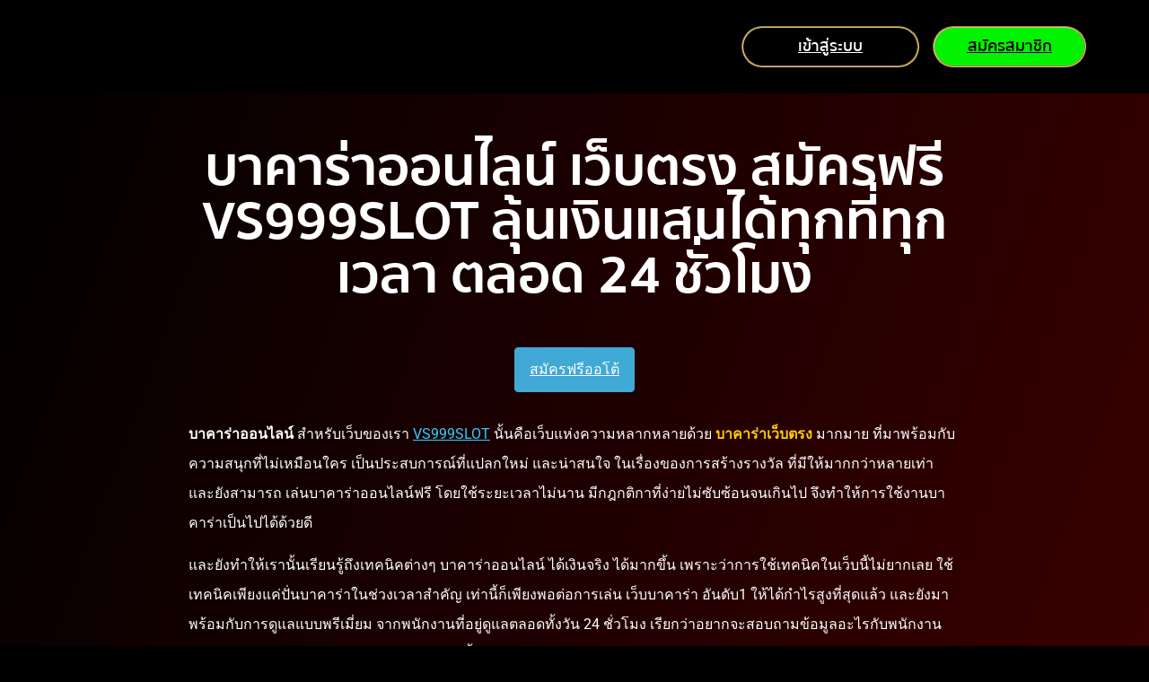

--- FILE ---
content_type: text/html; charset=UTF-8
request_url: https://vs999slot.org/%E0%B8%9A%E0%B8%B2%E0%B8%84%E0%B8%B2%E0%B8%A3%E0%B9%88%E0%B8%B2%E0%B8%AD%E0%B8%AD%E0%B8%99%E0%B9%84%E0%B8%A5%E0%B8%99%E0%B9%8C/
body_size: 18943
content:
<!doctype html><html lang="en-US" prefix="og: https://ogp.me/ns#"><head><script data-no-optimize="1">var litespeed_docref=sessionStorage.getItem("litespeed_docref");litespeed_docref&&(Object.defineProperty(document,"referrer",{get:function(){return litespeed_docref}}),sessionStorage.removeItem("litespeed_docref"));</script> <meta charset="UTF-8"><link data-optimized="2" rel="stylesheet" href="https://vs999slot.org/wp-content/litespeed/css/d31ffe7d8820fc57d6caab4fe1c8717f.css?ver=157f5" /><meta name="viewport" content="width=device-width, initial-scale=1"><link rel="profile" href="https://gmpg.org/xfn/11">
 <script data-cfasync="false" data-pagespeed-no-defer>var gtm4wp_datalayer_name = "dataLayer";
	var dataLayer = dataLayer || [];</script> <title>บาคาร่าออนไลน์ เว็บตรง รวมเว็บบาคาร่า ครบวงจร บริการ 24 ชม.</title><meta name="description" content="บาคาร่าออนไลน์ ได้เงินจริง เว็บบาคาร่า อันดับ 1 เล่นบนมือถือได้ทุกระบบ สมัครบาคาร่า888 เล่นบาคาร่าออนไลน์ฟรี บนเว็บ VS999SLOT ฝากถอนออโต้"/><meta name="robots" content="follow, index, max-snippet:-1, max-video-preview:-1, max-image-preview:large"/><link rel="canonical" href="https://vs999slot.org/%e0%b8%9a%e0%b8%b2%e0%b8%84%e0%b8%b2%e0%b8%a3%e0%b9%88%e0%b8%b2%e0%b8%ad%e0%b8%ad%e0%b8%99%e0%b9%84%e0%b8%a5%e0%b8%99%e0%b9%8c/" /><meta property="og:locale" content="en_US" /><meta property="og:type" content="article" /><meta property="og:title" content="บาคาร่าออนไลน์ เว็บตรง รวมเว็บบาคาร่า ครบวงจร บริการ 24 ชม." /><meta property="og:description" content="บาคาร่าออนไลน์ ได้เงินจริง เว็บบาคาร่า อันดับ 1 เล่นบนมือถือได้ทุกระบบ สมัครบาคาร่า888 เล่นบาคาร่าออนไลน์ฟรี บนเว็บ VS999SLOT ฝากถอนออโต้" /><meta property="og:url" content="https://vs999slot.org/%e0%b8%9a%e0%b8%b2%e0%b8%84%e0%b8%b2%e0%b8%a3%e0%b9%88%e0%b8%b2%e0%b8%ad%e0%b8%ad%e0%b8%99%e0%b9%84%e0%b8%a5%e0%b8%99%e0%b9%8c/" /><meta property="og:site_name" content="VS999" /><meta property="article:tag" content="บาคาร่าออนไลน์" /><meta property="article:section" content="คาสิโนออนไลน์" /><meta property="og:updated_time" content="2025-06-02T21:56:22+07:00" /><meta property="og:image" content="https://vs999slot.org/wp-content/uploads/2023/02/บาคาร่าออนไลน์.jpg" /><meta property="og:image:secure_url" content="https://vs999slot.org/wp-content/uploads/2023/02/บาคาร่าออนไลน์.jpg" /><meta property="og:image:width" content="1000" /><meta property="og:image:height" content="500" /><meta property="og:image:alt" content="บาคาร่าออนไลน์" /><meta property="og:image:type" content="image/jpeg" /><meta property="article:published_time" content="2023-02-16T17:13:13+07:00" /><meta property="article:modified_time" content="2025-06-02T21:56:22+07:00" /><meta name="twitter:card" content="summary_large_image" /><meta name="twitter:title" content="บาคาร่าออนไลน์ เว็บตรง รวมเว็บบาคาร่า ครบวงจร บริการ 24 ชม." /><meta name="twitter:description" content="บาคาร่าออนไลน์ ได้เงินจริง เว็บบาคาร่า อันดับ 1 เล่นบนมือถือได้ทุกระบบ สมัครบาคาร่า888 เล่นบาคาร่าออนไลน์ฟรี บนเว็บ VS999SLOT ฝากถอนออโต้" /><meta name="twitter:image" content="https://vs999slot.org/wp-content/uploads/2023/02/บาคาร่าออนไลน์.jpg" /><meta name="twitter:label1" content="Written by" /><meta name="twitter:data1" content="Evan Robasco" /><meta name="twitter:label2" content="Time to read" /><meta name="twitter:data2" content="8 minutes" /> <script type="application/ld+json" class="rank-math-schema">{"@context":"https://schema.org","@graph":[{"@type":["Person","Organization"],"@id":"https://vs999slot.org/#person","name":"Evan Robasco","logo":{"@type":"ImageObject","@id":"https://vs999slot.org/#logo","url":"https://vs999slot.org/wp-content/uploads/2021/06/vs999-center-logo-retina-shsk.png","contentUrl":"https://vs999slot.org/wp-content/uploads/2021/06/vs999-center-logo-retina-shsk.png","caption":"Evan Robasco","inLanguage":"en-US","width":"720","height":"200"},"image":{"@type":"ImageObject","@id":"https://vs999slot.org/#logo","url":"https://vs999slot.org/wp-content/uploads/2021/06/vs999-center-logo-retina-shsk.png","contentUrl":"https://vs999slot.org/wp-content/uploads/2021/06/vs999-center-logo-retina-shsk.png","caption":"Evan Robasco","inLanguage":"en-US","width":"720","height":"200"}},{"@type":"WebSite","@id":"https://vs999slot.org/#website","url":"https://vs999slot.org","name":"Evan Robasco","publisher":{"@id":"https://vs999slot.org/#person"},"inLanguage":"en-US"},{"@type":"ImageObject","@id":"https://vs999slot.org/wp-content/uploads/2023/02/\u0e1a\u0e32\u0e04\u0e32\u0e23\u0e48\u0e32\u0e2d\u0e2d\u0e19\u0e44\u0e25\u0e19\u0e4c.jpg","url":"https://vs999slot.org/wp-content/uploads/2023/02/\u0e1a\u0e32\u0e04\u0e32\u0e23\u0e48\u0e32\u0e2d\u0e2d\u0e19\u0e44\u0e25\u0e19\u0e4c.jpg","width":"1000","height":"500","caption":"\u0e1a\u0e32\u0e04\u0e32\u0e23\u0e48\u0e32\u0e2d\u0e2d\u0e19\u0e44\u0e25\u0e19\u0e4c","inLanguage":"en-US"},{"@type":"BreadcrumbList","@id":"https://vs999slot.org/%e0%b8%9a%e0%b8%b2%e0%b8%84%e0%b8%b2%e0%b8%a3%e0%b9%88%e0%b8%b2%e0%b8%ad%e0%b8%ad%e0%b8%99%e0%b9%84%e0%b8%a5%e0%b8%99%e0%b9%8c/#breadcrumb","itemListElement":[{"@type":"ListItem","position":"1","item":{"@id":"https://vs999slot.org","name":"Home"}},{"@type":"ListItem","position":"2","item":{"@id":"https://vs999slot.org/%e0%b8%9a%e0%b8%b2%e0%b8%84%e0%b8%b2%e0%b8%a3%e0%b9%88%e0%b8%b2%e0%b8%ad%e0%b8%ad%e0%b8%99%e0%b9%84%e0%b8%a5%e0%b8%99%e0%b9%8c/","name":"\u0e1a\u0e32\u0e04\u0e32\u0e23\u0e48\u0e32\u0e2d\u0e2d\u0e19\u0e44\u0e25\u0e19\u0e4c \u0e40\u0e27\u0e47\u0e1a\u0e15\u0e23\u0e07 \u0e2a\u0e21\u0e31\u0e04\u0e23\u0e1f\u0e23\u0e35 VS999SLOT \u0e25\u0e38\u0e49\u0e19\u0e40\u0e07\u0e34\u0e19\u0e41\u0e2a\u0e19\u0e44\u0e14\u0e49\u0e17\u0e38\u0e01\u0e17\u0e35\u0e48\u0e17\u0e38\u0e01\u0e40\u0e27\u0e25\u0e32 \u0e15\u0e25\u0e2d\u0e14 24 \u0e0a\u0e31\u0e48\u0e27\u0e42\u0e21\u0e07"}}]},{"@type":"WebPage","@id":"https://vs999slot.org/%e0%b8%9a%e0%b8%b2%e0%b8%84%e0%b8%b2%e0%b8%a3%e0%b9%88%e0%b8%b2%e0%b8%ad%e0%b8%ad%e0%b8%99%e0%b9%84%e0%b8%a5%e0%b8%99%e0%b9%8c/#webpage","url":"https://vs999slot.org/%e0%b8%9a%e0%b8%b2%e0%b8%84%e0%b8%b2%e0%b8%a3%e0%b9%88%e0%b8%b2%e0%b8%ad%e0%b8%ad%e0%b8%99%e0%b9%84%e0%b8%a5%e0%b8%99%e0%b9%8c/","name":"\u0e1a\u0e32\u0e04\u0e32\u0e23\u0e48\u0e32\u0e2d\u0e2d\u0e19\u0e44\u0e25\u0e19\u0e4c \u0e40\u0e27\u0e47\u0e1a\u0e15\u0e23\u0e07 \u0e23\u0e27\u0e21\u0e40\u0e27\u0e47\u0e1a\u0e1a\u0e32\u0e04\u0e32\u0e23\u0e48\u0e32 \u0e04\u0e23\u0e1a\u0e27\u0e07\u0e08\u0e23 \u0e1a\u0e23\u0e34\u0e01\u0e32\u0e23 24 \u0e0a\u0e21.","datePublished":"2023-02-16T17:13:13+07:00","dateModified":"2025-06-02T21:56:22+07:00","isPartOf":{"@id":"https://vs999slot.org/#website"},"primaryImageOfPage":{"@id":"https://vs999slot.org/wp-content/uploads/2023/02/\u0e1a\u0e32\u0e04\u0e32\u0e23\u0e48\u0e32\u0e2d\u0e2d\u0e19\u0e44\u0e25\u0e19\u0e4c.jpg"},"inLanguage":"en-US","breadcrumb":{"@id":"https://vs999slot.org/%e0%b8%9a%e0%b8%b2%e0%b8%84%e0%b8%b2%e0%b8%a3%e0%b9%88%e0%b8%b2%e0%b8%ad%e0%b8%ad%e0%b8%99%e0%b9%84%e0%b8%a5%e0%b8%99%e0%b9%8c/#breadcrumb"}},{"@type":"Person","@id":"https://vs999slot.org/author/vs999001/","name":"Evan Robasco","url":"https://vs999slot.org/author/vs999001/","image":{"@type":"ImageObject","@id":"https://secure.gravatar.com/avatar/7028ae23360d838b9bde3d00de2d56c74e6be65287b3e6f72cc7763b612585b3?s=96&amp;d=mm&amp;r=g","url":"https://secure.gravatar.com/avatar/7028ae23360d838b9bde3d00de2d56c74e6be65287b3e6f72cc7763b612585b3?s=96&amp;d=mm&amp;r=g","caption":"Evan Robasco","inLanguage":"en-US"},"sameAs":["https://vs999slot.org/"]},{"@type":"BlogPosting","headline":"\u0e1a\u0e32\u0e04\u0e32\u0e23\u0e48\u0e32\u0e2d\u0e2d\u0e19\u0e44\u0e25\u0e19\u0e4c \u0e40\u0e27\u0e47\u0e1a\u0e15\u0e23\u0e07 \u0e23\u0e27\u0e21\u0e40\u0e27\u0e47\u0e1a\u0e1a\u0e32\u0e04\u0e32\u0e23\u0e48\u0e32 \u0e04\u0e23\u0e1a\u0e27\u0e07\u0e08\u0e23 \u0e1a\u0e23\u0e34\u0e01\u0e32\u0e23 24 \u0e0a\u0e21.","keywords":"\u0e1a\u0e32\u0e04\u0e32\u0e23\u0e48\u0e32\u0e2d\u0e2d\u0e19\u0e44\u0e25\u0e19\u0e4c","datePublished":"2023-02-16T17:13:13+07:00","dateModified":"2025-06-02T21:56:22+07:00","author":{"@id":"https://vs999slot.org/author/vs999001/","name":"Evan Robasco"},"publisher":{"@id":"https://vs999slot.org/#person"},"description":"\u0e1a\u0e32\u0e04\u0e32\u0e23\u0e48\u0e32\u0e2d\u0e2d\u0e19\u0e44\u0e25\u0e19\u0e4c \u0e44\u0e14\u0e49\u0e40\u0e07\u0e34\u0e19\u0e08\u0e23\u0e34\u0e07 \u0e40\u0e27\u0e47\u0e1a\u0e1a\u0e32\u0e04\u0e32\u0e23\u0e48\u0e32 \u0e2d\u0e31\u0e19\u0e14\u0e31\u0e1a 1 \u0e40\u0e25\u0e48\u0e19\u0e1a\u0e19\u0e21\u0e37\u0e2d\u0e16\u0e37\u0e2d\u0e44\u0e14\u0e49\u0e17\u0e38\u0e01\u0e23\u0e30\u0e1a\u0e1a \u0e2a\u0e21\u0e31\u0e04\u0e23\u0e1a\u0e32\u0e04\u0e32\u0e23\u0e48\u0e32888 \u0e40\u0e25\u0e48\u0e19\u0e1a\u0e32\u0e04\u0e32\u0e23\u0e48\u0e32\u0e2d\u0e2d\u0e19\u0e44\u0e25\u0e19\u0e4c\u0e1f\u0e23\u0e35 \u0e1a\u0e19\u0e40\u0e27\u0e47\u0e1a VS999SLOT \u0e1d\u0e32\u0e01\u0e16\u0e2d\u0e19\u0e2d\u0e2d\u0e42\u0e15\u0e49","name":"\u0e1a\u0e32\u0e04\u0e32\u0e23\u0e48\u0e32\u0e2d\u0e2d\u0e19\u0e44\u0e25\u0e19\u0e4c \u0e40\u0e27\u0e47\u0e1a\u0e15\u0e23\u0e07 \u0e23\u0e27\u0e21\u0e40\u0e27\u0e47\u0e1a\u0e1a\u0e32\u0e04\u0e32\u0e23\u0e48\u0e32 \u0e04\u0e23\u0e1a\u0e27\u0e07\u0e08\u0e23 \u0e1a\u0e23\u0e34\u0e01\u0e32\u0e23 24 \u0e0a\u0e21.","@id":"https://vs999slot.org/%e0%b8%9a%e0%b8%b2%e0%b8%84%e0%b8%b2%e0%b8%a3%e0%b9%88%e0%b8%b2%e0%b8%ad%e0%b8%ad%e0%b8%99%e0%b9%84%e0%b8%a5%e0%b8%99%e0%b9%8c/#richSnippet","isPartOf":{"@id":"https://vs999slot.org/%e0%b8%9a%e0%b8%b2%e0%b8%84%e0%b8%b2%e0%b8%a3%e0%b9%88%e0%b8%b2%e0%b8%ad%e0%b8%ad%e0%b8%99%e0%b9%84%e0%b8%a5%e0%b8%99%e0%b9%8c/#webpage"},"image":{"@id":"https://vs999slot.org/wp-content/uploads/2023/02/\u0e1a\u0e32\u0e04\u0e32\u0e23\u0e48\u0e32\u0e2d\u0e2d\u0e19\u0e44\u0e25\u0e19\u0e4c.jpg"},"inLanguage":"en-US","mainEntityOfPage":{"@id":"https://vs999slot.org/%e0%b8%9a%e0%b8%b2%e0%b8%84%e0%b8%b2%e0%b8%a3%e0%b9%88%e0%b8%b2%e0%b8%ad%e0%b8%ad%e0%b8%99%e0%b9%84%e0%b8%a5%e0%b8%99%e0%b9%8c/#webpage"}}]}</script>  <script type="litespeed/javascript" data-src="https://vs999slot.org/wp-includes/js/jquery/jquery.min.js?ver=3.7.1" id="jquery-core-js"></script> <link rel="https://api.w.org/" href="https://vs999slot.org/wp-json/" /><link rel="alternate" title="JSON" type="application/json" href="https://vs999slot.org/wp-json/wp/v2/posts/6594" /><meta name="generator" content="WordPress 6.8.3" /><link rel='shortlink' href='https://vs999slot.org/?p=6594' /><link rel="alternate" title="oEmbed (JSON)" type="application/json+oembed" href="https://vs999slot.org/wp-json/oembed/1.0/embed?url=https%3A%2F%2Fvs999slot.org%2F%25e0%25b8%259a%25e0%25b8%25b2%25e0%25b8%2584%25e0%25b8%25b2%25e0%25b8%25a3%25e0%25b9%2588%25e0%25b8%25b2%25e0%25b8%25ad%25e0%25b8%25ad%25e0%25b8%2599%25e0%25b9%2584%25e0%25b8%25a5%25e0%25b8%2599%25e0%25b9%258c%2F" /><link rel="alternate" title="oEmbed (XML)" type="text/xml+oembed" href="https://vs999slot.org/wp-json/oembed/1.0/embed?url=https%3A%2F%2Fvs999slot.org%2F%25e0%25b8%259a%25e0%25b8%25b2%25e0%25b8%2584%25e0%25b8%25b2%25e0%25b8%25a3%25e0%25b9%2588%25e0%25b8%25b2%25e0%25b8%25ad%25e0%25b8%25ad%25e0%25b8%2599%25e0%25b9%2584%25e0%25b8%25a5%25e0%25b8%2599%25e0%25b9%258c%2F&#038;format=xml" /> <script data-cfasync="false" data-pagespeed-no-defer>var dataLayer_content = {"pagePostType":"post","pagePostType2":"single-post","pageCategory":["%e0%b8%84%e0%b8%b2%e0%b8%aa%e0%b8%b4%e0%b9%82%e0%b8%99%e0%b8%ad%e0%b8%ad%e0%b8%99%e0%b9%84%e0%b8%a5%e0%b8%99%e0%b9%8c","%e0%b8%9a%e0%b8%b2%e0%b8%84%e0%b8%b2%e0%b8%a3%e0%b9%88%e0%b8%b2%e0%b8%ad%e0%b8%ad%e0%b8%99%e0%b9%84%e0%b8%a5%e0%b8%99%e0%b9%8c"],"pageAttributes":["%e0%b8%9a%e0%b8%b2%e0%b8%84%e0%b8%b2%e0%b8%a3%e0%b9%88%e0%b8%b2%e0%b8%ad%e0%b8%ad%e0%b8%99%e0%b9%84%e0%b8%a5%e0%b8%99%e0%b9%8c"],"pagePostAuthor":"Evan Robasco"};
	dataLayer.push( dataLayer_content );</script> <script data-cfasync="false" data-pagespeed-no-defer>(function(w,d,s,l,i){w[l]=w[l]||[];w[l].push({'gtm.start':
new Date().getTime(),event:'gtm.js'});var f=d.getElementsByTagName(s)[0],
j=d.createElement(s),dl=l!='dataLayer'?'&l='+l:'';j.async=true;j.src=
'//www.googletagmanager.com/gtm.js?id='+i+dl;f.parentNode.insertBefore(j,f);
})(window,document,'script','dataLayer','GTM-K7BL8ZM');</script> <meta name="generator" content="Elementor 3.30.3; features: additional_custom_breakpoints; settings: css_print_method-external, google_font-enabled, font_display-auto"><link rel="icon" href="https://vs999slot.org/wp-content/uploads/2021/06/vs999-ico-150x150.png" sizes="32x32" /><link rel="icon" href="https://vs999slot.org/wp-content/uploads/2021/06/vs999-ico.png" sizes="192x192" /><link rel="apple-touch-icon" href="https://vs999slot.org/wp-content/uploads/2021/06/vs999-ico.png" /><meta name="msapplication-TileImage" content="https://vs999slot.org/wp-content/uploads/2021/06/vs999-ico.png" /></head><body class="wp-singular post-template-default single single-post postid-6594 single-format-standard wp-theme-hello-elementor wp-child-theme-hello-theme-child-master siteorigin-panels siteorigin-panels-before-js elementor-default elementor-kit-7 elementor-page-275"><noscript><iframe data-lazyloaded="1" src="about:blank" data-litespeed-src="https://www.googletagmanager.com/ns.html?id=GTM-K7BL8ZM" height="0" width="0" style="display:none;visibility:hidden" aria-hidden="true"></iframe></noscript><div data-elementor-type="header" data-elementor-id="17" class="elementor elementor-17 elementor-location-header" data-elementor-post-type="elementor_library"><section class="elementor-section elementor-top-section elementor-element elementor-element-41a9839b elementor-section-content-middle elementor-section-boxed elementor-section-height-default elementor-section-height-default" data-id="41a9839b" data-element_type="section" data-settings="{&quot;background_background&quot;:&quot;classic&quot;}"><div class="elementor-container elementor-column-gap-default"><div class="elementor-column elementor-col-25 elementor-top-column elementor-element elementor-element-9703cb6 elementor-hidden-phone" data-id="9703cb6" data-element_type="column"><div class="elementor-widget-wrap elementor-element-populated"><div class="elementor-element elementor-element-4676fed open-menu elementor-view-default elementor-invisible elementor-widget elementor-widget-icon" data-id="4676fed" data-element_type="widget" data-settings="{&quot;_animation&quot;:&quot;bounceIn&quot;,&quot;_animation_delay&quot;:200}" data-widget_type="icon.default"><div class="elementor-widget-container"><div class="elementor-icon-wrapper">
<a class="elementor-icon" href="#">
<i aria-hidden="true" class="fas fa-bars"></i>			</a></div></div></div></div></div><div class="elementor-column elementor-col-25 elementor-top-column elementor-element elementor-element-3558f3f" data-id="3558f3f" data-element_type="column"><div class="elementor-widget-wrap"></div></div><div class="elementor-column elementor-col-25 elementor-top-column elementor-element elementor-element-2721019 elementor-hidden-phone" data-id="2721019" data-element_type="column"><div class="elementor-widget-wrap elementor-element-populated"><div class="elementor-element elementor-element-765af39d elementor-align-justify elementor-widget elementor-widget-button" data-id="765af39d" data-element_type="widget" data-widget_type="button.default"><div class="elementor-widget-container"><div class="elementor-button-wrapper">
<a class="elementor-button elementor-button-link elementor-size-sm" href="https://vs999slot.org/login" target="_blank">
<span class="elementor-button-content-wrapper">
<span class="elementor-button-text">เข้าสู่ระบบ</span>
</span>
</a></div></div></div></div></div><div class="elementor-column elementor-col-25 elementor-top-column elementor-element elementor-element-6418ed7e" data-id="6418ed7e" data-element_type="column"><div class="elementor-widget-wrap elementor-element-populated"><div class="elementor-element elementor-element-35cea2d4 elementor-align-justify elementor-widget elementor-widget-button" data-id="35cea2d4" data-element_type="widget" data-widget_type="button.default"><div class="elementor-widget-container"><div class="elementor-button-wrapper">
<a class="elementor-button elementor-button-link elementor-size-sm" href="https://vs999slot.org/register" target="_blank">
<span class="elementor-button-content-wrapper">
<span class="elementor-button-text">สมัครสมาชิก</span>
</span>
</a></div></div></div></div></div></div></section></div><div data-elementor-type="single-post" data-elementor-id="275" class="elementor elementor-275 elementor-location-single post-6594 post type-post status-publish format-standard has-post-thumbnail hentry category-31 category-32 tag-56" data-elementor-post-type="elementor_library"><section class="elementor-section elementor-top-section elementor-element elementor-element-113312f elementor-section-boxed elementor-section-height-default elementor-section-height-default" data-id="113312f" data-element_type="section" data-settings="{&quot;background_background&quot;:&quot;gradient&quot;}"><div class="elementor-background-overlay"></div><div class="elementor-container elementor-column-gap-default"><div class="elementor-column elementor-col-100 elementor-top-column elementor-element elementor-element-570cdd72" data-id="570cdd72" data-element_type="column"><div class="elementor-widget-wrap elementor-element-populated"><div class="elementor-element elementor-element-665a9d6d elementor-hidden-desktop elementor-widget elementor-widget-theme-post-featured-image elementor-widget-image" data-id="665a9d6d" data-element_type="widget" data-widget_type="theme-post-featured-image.default"><div class="elementor-widget-container">
<img data-lazyloaded="1" src="[data-uri]" width="1000" height="500" data-src="https://vs999slot.org/wp-content/uploads/2023/02/บาคาร่าออนไลน์.jpg" class="attachment-full size-full wp-image-6595" alt="บาคาร่าออนไลน์" data-srcset="https://vs999slot.org/wp-content/uploads/2023/02/บาคาร่าออนไลน์.jpg 1000w, https://vs999slot.org/wp-content/uploads/2023/02/บาคาร่าออนไลน์-300x150.jpg 300w, https://vs999slot.org/wp-content/uploads/2023/02/บาคาร่าออนไลน์-768x384.jpg 768w" data-sizes="(max-width: 1000px) 100vw, 1000px" /></div></div><div class="elementor-element elementor-element-175d5ebf elementor-widget elementor-widget-theme-post-title elementor-page-title elementor-widget-heading" data-id="175d5ebf" data-element_type="widget" data-widget_type="theme-post-title.default"><div class="elementor-widget-container"><h1 class="elementor-heading-title elementor-size-default">บาคาร่าออนไลน์ เว็บตรง สมัครฟรี VS999SLOT ลุ้นเงินแสนได้ทุกที่ทุกเวลา ตลอด 24 ชั่วโมง</h1></div></div><div class="elementor-element elementor-element-4ddb40e9 elementor-mobile-align-center elementor-align-center elementor-hidden-desktop elementor-hidden-tablet elementor-hidden-phone elementor-widget elementor-widget-post-info" data-id="4ddb40e9" data-element_type="widget" data-widget_type="post-info.default"><div class="elementor-widget-container"><ul class="elementor-inline-items elementor-icon-list-items elementor-post-info"><li class="elementor-icon-list-item elementor-repeater-item-ba9c996 elementor-inline-item" itemprop="datePublished">
<a href="https://vs999slot.org/2023/02/16/">
<span class="elementor-icon-list-text elementor-post-info__item elementor-post-info__item--type-date">
<time>February 16, 2023</time>					</span>
</a></li><li class="elementor-icon-list-item elementor-repeater-item-d7670a7 elementor-inline-item">
<span class="elementor-icon-list-text elementor-post-info__item elementor-post-info__item--type-time">
<span class="elementor-post-info__item-prefix">,</span>
<time>5:13 pm</time>					</span></li><li class="elementor-icon-list-item elementor-repeater-item-afbda51 elementor-inline-item" itemprop="about">
<span class="elementor-icon-list-text elementor-post-info__item elementor-post-info__item--type-terms">
<span class="elementor-post-info__item-prefix">,</span>
<span class="elementor-post-info__terms-list">
<a href="https://vs999slot.org/category/%e0%b8%84%e0%b8%b2%e0%b8%aa%e0%b8%b4%e0%b9%82%e0%b8%99%e0%b8%ad%e0%b8%ad%e0%b8%99%e0%b9%84%e0%b8%a5%e0%b8%99%e0%b9%8c/" class="elementor-post-info__terms-list-item">คาสิโนออนไลน์</a>, <a href="https://vs999slot.org/category/%e0%b8%9a%e0%b8%b2%e0%b8%84%e0%b8%b2%e0%b8%a3%e0%b9%88%e0%b8%b2%e0%b8%ad%e0%b8%ad%e0%b8%99%e0%b9%84%e0%b8%a5%e0%b8%99%e0%b9%8c/" class="elementor-post-info__terms-list-item">บาคาร่าออนไลน์</a>				</span>
</span></li></ul></div></div><div class="elementor-element elementor-element-11d87ff0 elementor-widget elementor-widget-theme-post-content" data-id="11d87ff0" data-element_type="widget" data-widget_type="theme-post-content.default"><div class="elementor-widget-container"><div id="pl-6594"  class="panel-layout" ><div id="pg-6594-0"  class="panel-grid panel-no-style" ><div id="pgc-6594-0-0"  class="panel-grid-cell" ><div id="panel-6594-0-0-0" class="so-panel widget widget_sow-button panel-first-child" data-index="0" ><div
class="so-widget-sow-button so-widget-sow-button-flat-66466acb9e12-6594"
><div class="ow-button-base ow-button-align-center"
>
<a href="https://vs999-vvip.win/register/" class="sowb-button ow-icon-placement-left ow-button-hover" target="_blank" rel="noopener">
<span>
สมัครฟรีออโต้		</span>
</a></div></div></div><div id="panel-6594-0-0-1" class="so-panel widget widget_sow-editor" data-index="1" ><div
class="so-widget-sow-editor so-widget-sow-editor-base"
><div class="siteorigin-widget-tinymce textwidget"><p><strong>บาคาร่าออนไลน์</strong> สำหรับเว็บของเรา <a href="https://vs999slot.org/">VS999SLOT</a> นั้นคือเว็บแห่งความหลากหลายด้วย <span style="color: #ffcc00;"><strong>บาคาร่าเว็บตรง</strong></span> มากมาย ที่มาพร้อมกับความสนุกที่ไม่เหมือนใคร เป็นประสบการณ์ที่แปลกใหม่ และน่าสนใจ ในเรื่องของการสร้างรางวัล ที่มีให้มากกว่าหลายเท่า และยังสามารถ เล่นบาคาร่าออนไลน์ฟรี โดยใช้ระยะเวลาไม่นาน มีกฎกติกาที่ง่ายไม่ซับซ้อนจนเกินไป จึงทำให้การใช้งานบาคาร่าเป็นไปได้ด้วยดี</p><p>และยังทำให้เรานั้นเรียนรู้ถึงเทคนิคต่างๆ บาคาร่าออนไลน์ ได้เงินจริง ได้มากขึ้น เพราะว่าการใช้เทคนิคในเว็บนี้ไม่ยากเลย ใช้เทคนิคเพียงแค่ปั่นบาคาร่าในช่วงเวลาสำคัญ เท่านี้ก็เพียงพอต่อการเล่น เว็บบาคาร่า อันดับ1 ให้ได้กำไรสูงที่สุดแล้ว และยังมาพร้อมกับการดูแลแบบพรีเมี่ยม จากพนักงานที่อยู่ดูแลตลอดทั้งวัน 24 ชั่วโมง เรียกว่าอยากจะสอบถามข้อมูลอะไรกับพนักงาน <strong>สมัครบาคาร่า888</strong> สามารถสอบถามได้ตลอดทั้งวันเลย</p></div></div></div><div id="panel-6594-0-0-2" class="so-panel widget widget_sow-image" data-index="2" ><div
class="so-widget-sow-image so-widget-sow-image-default-334eeca80698-6594"
><div class="sow-image-container">
<a href="https://vs999-vvip.win/register/" target="_blank" rel="noopener">
<img data-lazyloaded="1" src="[data-uri]" fetchpriority="high" fetchpriority="high"
src="https://vs999slot.org/wp-content/uploads/2023/02/บาคาร่าออนไลน์.jpg" width="1000" height="500" data-srcset="https://vs999slot.org/wp-content/uploads/2023/02/บาคาร่าออนไลน์.jpg 1000w, https://vs999slot.org/wp-content/uploads/2023/02/บาคาร่าออนไลน์-300x150.jpg 300w, https://vs999slot.org/wp-content/uploads/2023/02/บาคาร่าออนไลน์-768x384.jpg 768w" data-sizes="(max-width: 1000px) 100vw, 1000px" title="บาคาร่าออนไลน์" alt="บาคาร่าออนไลน์" 		class="so-widget-image"/>
</a></div></div></div><div id="panel-6594-0-0-3" class="so-panel widget widget_sow-editor" data-index="3" ><div
class="so-widget-sow-editor so-widget-sow-editor-base"
><div class="siteorigin-widget-tinymce textwidget"><div id="ez-toc-container" class="ez-toc-v2_0_75 counter-hierarchy ez-toc-counter ez-toc-custom ez-toc-container-direction"><div class="ez-toc-title-container"><p class="ez-toc-title" style="cursor:inherit">หัวข้อสำคัญของ เนื้อหาในหน้านี้</p>
<span class="ez-toc-title-toggle"><a href="#" class="ez-toc-pull-right ez-toc-btn ez-toc-btn-xs ez-toc-btn-default ez-toc-toggle" aria-label="Toggle Table of Content"><span class="ez-toc-js-icon-con"><span class=""><span class="eztoc-hide" style="display:none;">Toggle</span><span class="ez-toc-icon-toggle-span"><svg style="fill: #999;color:#999" xmlns="http://www.w3.org/2000/svg" class="list-377408" width="20px" height="20px" viewBox="0 0 24 24" fill="none"><path d="M6 6H4v2h2V6zm14 0H8v2h12V6zM4 11h2v2H4v-2zm16 0H8v2h12v-2zM4 16h2v2H4v-2zm16 0H8v2h12v-2z" fill="currentColor"></path></svg><svg style="fill: #999;color:#999" class="arrow-unsorted-368013" xmlns="http://www.w3.org/2000/svg" width="10px" height="10px" viewBox="0 0 24 24" version="1.2" baseProfile="tiny"><path d="M18.2 9.3l-6.2-6.3-6.2 6.3c-.2.2-.3.4-.3.7s.1.5.3.7c.2.2.4.3.7.3h11c.3 0 .5-.1.7-.3.2-.2.3-.5.3-.7s-.1-.5-.3-.7zM5.8 14.7l6.2 6.3 6.2-6.3c.2-.2.3-.5.3-.7s-.1-.5-.3-.7c-.2-.2-.4-.3-.7-.3h-11c-.3 0-.5.1-.7.3-.2.2-.3.5-.3.7s.1.5.3.7z"/></svg></span></span></span></a></span></div><nav><ul class='ez-toc-list ez-toc-list-level-1 ' ><li class='ez-toc-page-1 ez-toc-heading-level-2'><a class="ez-toc-link ez-toc-heading-1" href="#%E0%B8%A7%E0%B8%B4%E0%B8%98%E0%B8%B5%E0%B9%80%E0%B8%A5%E0%B9%88%E0%B8%99_%E0%B8%9A%E0%B8%B2%E0%B8%84%E0%B8%B2%E0%B8%A3%E0%B9%88%E0%B8%B2%E0%B9%80%E0%B8%A7%E0%B9%87%E0%B8%9A%E0%B8%95%E0%B8%A3%E0%B8%87_%E0%B8%97%E0%B8%B3%E0%B8%AD%E0%B8%A2%E0%B9%88%E0%B8%B2%E0%B8%87%E0%B9%84%E0%B8%A3%E0%B9%84%E0%B8%94%E0%B9%89%E0%B8%9A%E0%B9%89%E0%B8%B2%E0%B8%87" >วิธีเล่น บาคาร่าเว็บตรง ทำอย่างไรได้บ้าง?</a></li><li class='ez-toc-page-1 ez-toc-heading-level-2'><a class="ez-toc-link ez-toc-heading-2" href="#%E0%B8%88%E0%B8%B8%E0%B8%94%E0%B9%80%E0%B8%94%E0%B9%88%E0%B8%99%E0%B8%82%E0%B8%AD%E0%B8%87%E0%B9%80%E0%B8%A7%E0%B9%87%E0%B8%9A_%E0%B8%9A%E0%B8%B2%E0%B8%84%E0%B8%B2%E0%B8%A3%E0%B9%88%E0%B8%B2%E0%B8%AD%E0%B8%AD%E0%B8%99%E0%B9%84%E0%B8%A5%E0%B8%99%E0%B9%8C" >จุดเด่นของเว็บ บาคาร่าออนไลน์</a></li><li class='ez-toc-page-1 ez-toc-heading-level-2'><a class="ez-toc-link ez-toc-heading-3" href="#%E0%B8%84%E0%B8%A3%E0%B8%9A%E0%B8%88%E0%B8%9A_%E0%B9%83%E0%B8%99%E0%B9%80%E0%B8%A7%E0%B9%87%E0%B8%9A%E0%B9%80%E0%B8%94%E0%B8%B5%E0%B8%A2%E0%B8%A7_%E0%B8%AA%E0%B8%B8%E0%B8%94%E0%B8%84%E0%B8%B8%E0%B9%89%E0%B8%A1%E0%B8%81%E0%B8%B1%E0%B8%9A_VS999SLOT_%E0%B9%80%E0%B8%A7%E0%B9%87%E0%B8%9A%E0%B8%9A%E0%B8%B2%E0%B8%84%E0%B8%B2%E0%B8%A3%E0%B9%88%E0%B8%B2_%E0%B8%AD%E0%B8%B1%E0%B8%99%E0%B8%94%E0%B8%B1%E0%B8%9A1" >ครบจบ ในเว็บเดียว สุดคุ้มกับ VS999SLOT เว็บบาคาร่า อันดับ1</a></li><li class='ez-toc-page-1 ez-toc-heading-level-2'><a class="ez-toc-link ez-toc-heading-4" href="#%E0%B8%9A%E0%B8%B2%E0%B8%84%E0%B8%B2%E0%B8%A3%E0%B9%88%E0%B8%B2%E0%B8%AD%E0%B8%AD%E0%B8%99%E0%B9%84%E0%B8%A5%E0%B8%99%E0%B9%8C_%E0%B9%84%E0%B8%94%E0%B9%89%E0%B9%80%E0%B8%87%E0%B8%B4%E0%B8%99%E0%B8%88%E0%B8%A3%E0%B8%B4%E0%B8%87_%E0%B9%80%E0%B8%82%E0%B9%89%E0%B8%B2%E0%B9%80%E0%B8%A5%E0%B9%88%E0%B8%99%E0%B9%84%E0%B8%94%E0%B9%89%E0%B8%95%E0%B8%A5%E0%B8%AD%E0%B8%94_24_%E0%B8%8A%E0%B8%B1%E0%B9%88%E0%B8%A7%E0%B9%82%E0%B8%A1%E0%B8%87_%E0%B8%A3%E0%B8%AD%E0%B8%87%E0%B8%A3%E0%B8%B1%E0%B8%9A%E0%B8%A3%E0%B8%B0%E0%B8%9A%E0%B8%9A_ios_android_%E0%B9%81%E0%B8%A5%E0%B8%B0%E0%B8%9A%E0%B8%99_PC" >บาคาร่าออนไลน์ ได้เงินจริง เข้าเล่นได้ตลอด 24 ชั่วโมง รองรับระบบ ios &amp; android และบน PC</a></li><li class='ez-toc-page-1 ez-toc-heading-level-2'><a class="ez-toc-link ez-toc-heading-5" href="#%E0%B9%81%E0%B8%99%E0%B8%B0%E0%B8%99%E0%B8%B3%E0%B8%84%E0%B9%88%E0%B8%B2%E0%B8%A2%E0%B8%9A%E0%B8%B2%E0%B8%84%E0%B8%B2%E0%B8%A3%E0%B9%88%E0%B8%B2%E0%B8%AD%E0%B8%AD%E0%B8%99%E0%B9%84%E0%B8%A5%E0%B8%99%E0%B9%8C%E0%B8%A2%E0%B8%AD%E0%B8%94%E0%B8%99%E0%B8%B4%E0%B8%A2%E0%B8%A1%E0%B8%82%E0%B8%AD%E0%B8%87%E0%B9%80%E0%B8%A7%E0%B9%87%E0%B8%9A%E0%B9%80%E0%B8%A3%E0%B8%B2" >แนะนำค่ายบาคาร่าออนไลน์ยอดนิยมของเว็บเรา</a></li><li class='ez-toc-page-1 ez-toc-heading-level-2'><a class="ez-toc-link ez-toc-heading-6" href="#%E0%B8%A7%E0%B8%B4%E0%B8%98%E0%B8%B5%E0%B8%81%E0%B8%B2%E0%B8%A3%E0%B8%99%E0%B8%B1%E0%B8%9A%E0%B9%84%E0%B8%9E%E0%B9%88%E0%B8%9A%E0%B8%B2%E0%B8%84%E0%B8%B2%E0%B8%A3%E0%B9%88%E0%B8%B2%E0%B8%AD%E0%B8%AD%E0%B8%99%E0%B9%84%E0%B8%A5%E0%B8%99%E0%B9%8C" >วิธีการนับไพ่บาคาร่าออนไลน์</a></li><li class='ez-toc-page-1 ez-toc-heading-level-2'><a class="ez-toc-link ez-toc-heading-7" href="#%E0%B8%AA%E0%B8%A1%E0%B8%B1%E0%B8%84%E0%B8%A3%E0%B8%9A%E0%B8%B2%E0%B8%84%E0%B8%B2%E0%B8%A3%E0%B9%88%E0%B8%B2888_%E0%B9%80%E0%B8%A5%E0%B9%88%E0%B8%99%E0%B8%9A%E0%B8%B2%E0%B8%84%E0%B8%B2%E0%B8%A3%E0%B9%88%E0%B8%B2%E0%B8%AD%E0%B8%AD%E0%B8%99%E0%B9%84%E0%B8%A5%E0%B8%99%E0%B9%8C%E0%B8%9F%E0%B8%A3%E0%B8%B5_%E0%B8%84%E0%B8%A3%E0%B8%9A%E0%B8%97%E0%B8%B8%E0%B8%81%E0%B8%84%E0%B9%88%E0%B8%B2%E0%B8%A2_%E0%B8%9A%E0%B8%99%E0%B9%80%E0%B8%A7%E0%B9%87%E0%B8%9A_VS999SLOT_%E0%B8%9D%E0%B8%B2%E0%B8%81%E0%B8%96%E0%B8%AD%E0%B8%99%E0%B9%84%E0%B8%A1%E0%B9%88%E0%B8%A1%E0%B8%B5%E0%B8%82%E0%B8%B1%E0%B9%89%E0%B8%99%E0%B8%95%E0%B9%88%E0%B8%B3" >สมัครบาคาร่า888 เล่นบาคาร่าออนไลน์ฟรี ครบทุกค่าย บนเว็บ VS999SLOT ฝากถอนไม่มีขั้นต่ำ</a></li></ul></nav></div><h2><span class="ez-toc-section" id="%E0%B8%A7%E0%B8%B4%E0%B8%98%E0%B8%B5%E0%B9%80%E0%B8%A5%E0%B9%88%E0%B8%99_%E0%B8%9A%E0%B8%B2%E0%B8%84%E0%B8%B2%E0%B8%A3%E0%B9%88%E0%B8%B2%E0%B9%80%E0%B8%A7%E0%B9%87%E0%B8%9A%E0%B8%95%E0%B8%A3%E0%B8%87_%E0%B8%97%E0%B8%B3%E0%B8%AD%E0%B8%A2%E0%B9%88%E0%B8%B2%E0%B8%87%E0%B9%84%E0%B8%A3%E0%B9%84%E0%B8%94%E0%B9%89%E0%B8%9A%E0%B9%89%E0%B8%B2%E0%B8%87"></span>วิธีเล่น บาคาร่าเว็บตรง ทำอย่างไรได้บ้าง?<span class="ez-toc-section-end"></span></h2><p>สำหรับวิธีในการเล่นเกม บาคาร่าออนไลน์ นั้น ทำได้ไม่ยากเลย เพียงแค่เราจะต้องศึกษาขั้นตอน และกฎกติกาในการเล่น <strong>บาคาร่าออนไลน์ ได้เงินจริง</strong> ที่เราจะเล่นจริง ซึ่งมันมักจะมีระบบให้คุณ ได้ทดลอง เล่นบาคาร่าออนไลน์ฟรี ก่อนอยู่แล้ว ซึ่งระบบเหล่านี้เราก็สามารถเข้ามาศึกษา หรือว่าเล่นได้ฟรีจากเว็บ บาคาร่าออนไลน์ ของเรา <span style="color: #ffcc00;"><strong>เว็บบาคาร่า อันดับ1</strong></span> ที่คุณได้เข้าไปสมัครเล่น บาคาร่าเว็บตรง <a href="https://vs999slot.org/ฝากถอนไม่มีขั้นต่ำ/">ฝากถอนไม่มีขั้นต่ำ</a> และกติกาของมันก็ไม่ยาก</p><p>ส่วนเว็บบาคาร่าที่ใดก็ตามแต่ ที่มีการแจกรางวัลยาก เปิดไพ่มาแล้วมีแต่เสีย และมักจะมีการแจกจ่ายเงินรางวัลให้เราได้ยากขึ้น เราก็ขอแนะนำให้คุณเปลี่ยนเว็บในการเล่น เพราะถือว่าอันตรายจนเกินไป เว็บที่ดีจะต้องมีการออกเงินรางวัลให้อย่างคุ้มค่าให้เราไม่น้อยจนเกินไปนั่นเองอย่างเช่น สมัครบาคาร่า888 เว็บใหญ่ที่มีการจ่ายเงินให้สูงสุดๆ</p></div></div></div><div id="panel-6594-0-0-4" class="so-panel widget widget_sow-editor" data-index="4" ><div
class="so-widget-sow-editor so-widget-sow-editor-base"
><div class="siteorigin-widget-tinymce textwidget"><h2><span class="ez-toc-section" id="%E0%B8%88%E0%B8%B8%E0%B8%94%E0%B9%80%E0%B8%94%E0%B9%88%E0%B8%99%E0%B8%82%E0%B8%AD%E0%B8%87%E0%B9%80%E0%B8%A7%E0%B9%87%E0%B8%9A_%E0%B8%9A%E0%B8%B2%E0%B8%84%E0%B8%B2%E0%B8%A3%E0%B9%88%E0%B8%B2%E0%B8%AD%E0%B8%AD%E0%B8%99%E0%B9%84%E0%B8%A5%E0%B8%99%E0%B9%8C"></span>จุดเด่นของเว็บ บาคาร่าออนไลน์<span class="ez-toc-section-end"></span></h2><p>สำหรับเกม บาคาร่าออนไลน์ คือเกมที่เล่นง่าย แล้วก็สามารถรวยได้อย่างแน่นอน เพราะว่ามันคือเกมที่สร้างกำไรได้มหาศาล ไม่ว่าคุณจะต้องการเงินจำนวนมากน้อยแค่ไหน ก็สามารถหาได้จากการเปิดไพ่ได้เลย มันไม่มีข้อกำหนดอยู่แล้ว ว่าคุณต้องการ สมัครบาคาร่า888 ที่จะเข้ามาเล่น บาคาร่าเว็บตรง ด้วยยอดเงินจำนวนเท่าไหร่ มีเงินน้อยก็สามารถเล่นไพ่ บาคาร่าออนไลน์ ได้เช่นกัน มีเงินมากก็สามารถเล่น เว็บบาคาร่า อันดับ1 ได้บ่อย ตามที่เราต้องการ แต่ถ้าเรามีทุนน้อย คุณจะเล่น <span style="color: #ffcc00;"><strong>บาคาร่าออนไลน์ ได้เงินจริง</strong></span> ครั้งละไม่ถึง 10 บาทก็ยังได้เช่นเดียวกัน</p><ul><li>มีระบบคอยนำทางการเล่นบาคาร่า</li><li>ลงทุนด้วยไม้ละกี่บาทก็ได้</li><li>เริ่มต้นเพียง 5 บาท</li><li>ไม่ต้องเดิมพันกับคนอื่นๆ</li><li>มีการเปิดให้ทดลอง เล่นบาคาร่าออนไลน์ฟรี</li><li>เปลี่ยนห้อง และฝั่งได้ตามต้องการ</li><li><a href="https://vs999slot.org/รวมเว็บบาคาร่า/">รวมเว็บบาคาร่า</a> ครบทุกแบรนด์ดัง ไว้ในเว็บเดียว</li><li>ฝากถอนระบบออโต้ รวดเร็ว 10 วิ</li><li>มีเครดิตฟรีแจก 100 บาท ไม่มีเงื่อนไข</li></ul></div></div></div><div id="panel-6594-0-0-5" class="so-panel widget widget_sow-image" data-index="5" ><div
class="so-widget-sow-image so-widget-sow-image-default-334eeca80698-6594"
><div class="sow-image-container">
<a href="https://vs999-vvip.win/register/" target="_blank" rel="noopener">
<img data-lazyloaded="1" src="[data-uri]"
src="https://vs999slot.org/wp-content/uploads/2023/02/สมัครบาคาร่า888.jpg" width="1000" height="500" data-srcset="https://vs999slot.org/wp-content/uploads/2023/02/สมัครบาคาร่า888.jpg 1000w, https://vs999slot.org/wp-content/uploads/2023/02/สมัครบาคาร่า888-300x150.jpg 300w, https://vs999slot.org/wp-content/uploads/2023/02/สมัครบาคาร่า888-768x384.jpg 768w" data-sizes="(max-width: 1000px) 100vw, 1000px" title="สมัครบาคาร่า888" alt="สมัครบาคาร่า888" 		class="so-widget-image"/>
</a></div></div></div><div id="panel-6594-0-0-6" class="so-panel widget widget_sow-editor" data-index="6" ><div
class="so-widget-sow-editor so-widget-sow-editor-base"
><div class="siteorigin-widget-tinymce textwidget"><h2><span class="ez-toc-section" id="%E0%B8%84%E0%B8%A3%E0%B8%9A%E0%B8%88%E0%B8%9A_%E0%B9%83%E0%B8%99%E0%B9%80%E0%B8%A7%E0%B9%87%E0%B8%9A%E0%B9%80%E0%B8%94%E0%B8%B5%E0%B8%A2%E0%B8%A7_%E0%B8%AA%E0%B8%B8%E0%B8%94%E0%B8%84%E0%B8%B8%E0%B9%89%E0%B8%A1%E0%B8%81%E0%B8%B1%E0%B8%9A_VS999SLOT_%E0%B9%80%E0%B8%A7%E0%B9%87%E0%B8%9A%E0%B8%9A%E0%B8%B2%E0%B8%84%E0%B8%B2%E0%B8%A3%E0%B9%88%E0%B8%B2_%E0%B8%AD%E0%B8%B1%E0%B8%99%E0%B8%94%E0%B8%B1%E0%B8%9A1"></span>ครบจบ ในเว็บเดียว สุดคุ้มกับ VS999SLOT เว็บบาคาร่า อันดับ1<span class="ez-toc-section-end"></span></h2><p>เมื่อพูดถึง บาคาร่าออนไลน์ ปฏิเสธไม่ได้เลยว่า ต้องคิดถึง VS999SLOT เว็บบาคาร่า อันดับ1 เปิดให้บริการเกมบาคาร่าออนไลน์ สัญญาณดี ภาพสวย ไม่มีกระตุก โดยทางเว็บไซต์มีระบบปฏิบัติการ รูปแบบที่ชัดเจน ประสบการณ์ที่รับรองได้เลยว่าคุณไม่สามารถหาให้จากที่ไหน เว็บพนันออนไลน์ที่ครองใจเซียนพนันหลายคน เพราะว่าเว็บเรามีเกมพนันมากว่า 1000 เกมให้เลือกเล่น และ มีมากมายหลากหลายค่ายเกม รอให้คุณมา เล่นบาคาร่าออนไลน์ฟรี ได้เลย เราคัดสรรมาแล้วทุกเกม เล่นง่าย กติกาไม่ซับซ้อน โบนัสแตกเร็ว เบิกจ่ายถอน ไวที่สุดในไทย โปรโมชั่นเกมพนันเยอะที่สุด ครอบคลุม และคุ้มค่ามากที่สุดในเอเชีย ช่วยให้คุณทำกำไรจากเกมได้อย่างแน่นอน สมัครบาคาร่า888วันนี้ ลุ้นรับโปรเด็ดจากบาคาร่าเว็บตรง คาสิโนฟรีเครดิต ต่อเนื่องกับโปรโมชั่นน้องใหม่ ต้อนรับสมาชิกเพิ่มตลอดเวลา ทั้งยังจัดเต็มโบนัส เพิ่มรอบแจ็กพอตให้มากยิ่งขึ้น การทำเงินจากการเดิมพัน คาสิโน ของทุกท่านจึงง่ายและคล่องตัวขึ้นมาอีก เกมเดิมพันที่ บาคาร่าออนไลน์ ได้เงินจริง เป็นเกมเดิมพันที่ได้รับการันตีแล้วว่าเป็นเกมที่สนุกเล่นง่าย และทำกำไรสูงสุด นอกจากนี้เกมบาคาร่าออนไลน์ยังสามารถเล่นได้ทุกเพศทุกวัยอีกด้วย รองรับการเล่นได้อย่างสะดวกทุกที่ ไม่ต้องดาวน์โหลดแอพพลิเคชั่น</p></div></div></div><div id="panel-6594-0-0-7" class="so-panel widget widget_sow-editor" data-index="7" ><div
class="so-widget-sow-editor so-widget-sow-editor-base"
><div class="siteorigin-widget-tinymce textwidget"><h2><span class="ez-toc-section" id="%E0%B8%9A%E0%B8%B2%E0%B8%84%E0%B8%B2%E0%B8%A3%E0%B9%88%E0%B8%B2%E0%B8%AD%E0%B8%AD%E0%B8%99%E0%B9%84%E0%B8%A5%E0%B8%99%E0%B9%8C_%E0%B9%84%E0%B8%94%E0%B9%89%E0%B9%80%E0%B8%87%E0%B8%B4%E0%B8%99%E0%B8%88%E0%B8%A3%E0%B8%B4%E0%B8%87_%E0%B9%80%E0%B8%82%E0%B9%89%E0%B8%B2%E0%B9%80%E0%B8%A5%E0%B9%88%E0%B8%99%E0%B9%84%E0%B8%94%E0%B9%89%E0%B8%95%E0%B8%A5%E0%B8%AD%E0%B8%94_24_%E0%B8%8A%E0%B8%B1%E0%B9%88%E0%B8%A7%E0%B9%82%E0%B8%A1%E0%B8%87_%E0%B8%A3%E0%B8%AD%E0%B8%87%E0%B8%A3%E0%B8%B1%E0%B8%9A%E0%B8%A3%E0%B8%B0%E0%B8%9A%E0%B8%9A_ios_android_%E0%B9%81%E0%B8%A5%E0%B8%B0%E0%B8%9A%E0%B8%99_PC"></span>บาคาร่าออนไลน์ ได้เงินจริง เข้าเล่นได้ตลอด 24 ชั่วโมง รองรับระบบ ios &amp; android และบน PC<span class="ez-toc-section-end"></span></h2><p>เล่นบาคาร่าผ่านอินเตอร์เน็ต ซึ่งสามารถเล่น บาคาร่าเว็บตรง ได้จากที่อื่นๆ ไม่ว่าจะเป็นบ้าน ที่ทำงาน หรือขณะกำลังเดินทาง ผู้เล่นสามารถเข้าไปเล่นบาคาร่าออนไลน์ได้จากหน้าจอของคอมพิวเตอร์ ในโทรศัพท์มือถือ แท็บเล็ต หรือเครื่องเล่นเกมอื่นๆ ที่เชื่อมต่ออินเตอร์เน็ต ทางผู้ให้บริการจะใช้ระบบอัตโนมัติสำหรับการจับไพ่ และมีตัวแทนผู้เล่น (Dealer) ที่ดำเนินและควบคุมการเล่น ผู้เล่นต้องเลือกทายผลว่าฝั่งไหนจะชนะระหว่าง เพลย์เยอร์ , แบงค์เกอร์ , เสมอ เมื่อทายถูกจะได้รับเงินตามกฎการจ่ายของจำนวนเงินที่แทง แต่ถ้าแทงไม่ถูกก็จะเสียเงินตามจำนวนเงินที่แทง</p><p>เว็บบาคาร่า อันดับ1 เว็บตรงเกมคาสิโนต่างประเทศ เกมไพ่ที่บาคาร่าออนไลน์ ได้เงินจริง สมัคร เล่นบาคาร่าออนไลน์ฟรี ฝาก-ถอนเงินออโต้ ทรูวอเลท และธนาคาร เกมไพ่ที่ถูกใจนักพนันมากที่สุด เลือกเดิมพันกับเรา สมัครบาคาร่า888 ยิ่งส่งเสริมให้คุณได้รับกำไรคุ้มค่าทวีคูณมากขึ้นไปอีก เนื่องจากเป็น เว็บคาสิโน ที่ส่งตรงเกม ไพ่บาคาร่า จากต่างประเทศ ให้คุณเล่นได้ที่ไทย สนุกได้เงินจริง แทงได้ไม่มีขั้นต่ำ เปิดรับวางเดิมพันเพียงแค่ 10 บาทเท่านั้น</p></div></div></div><div id="panel-6594-0-0-8" class="so-panel widget widget_sow-editor" data-index="8" ><div
class="so-widget-sow-editor so-widget-sow-editor-base"
><div class="siteorigin-widget-tinymce textwidget"><h2><span class="ez-toc-section" id="%E0%B9%81%E0%B8%99%E0%B8%B0%E0%B8%99%E0%B8%B3%E0%B8%84%E0%B9%88%E0%B8%B2%E0%B8%A2%E0%B8%9A%E0%B8%B2%E0%B8%84%E0%B8%B2%E0%B8%A3%E0%B9%88%E0%B8%B2%E0%B8%AD%E0%B8%AD%E0%B8%99%E0%B9%84%E0%B8%A5%E0%B8%99%E0%B9%8C%E0%B8%A2%E0%B8%AD%E0%B8%94%E0%B8%99%E0%B8%B4%E0%B8%A2%E0%B8%A1%E0%B8%82%E0%B8%AD%E0%B8%87%E0%B9%80%E0%B8%A7%E0%B9%87%E0%B8%9A%E0%B9%80%E0%B8%A3%E0%B8%B2"></span>แนะนำค่ายบาคาร่าออนไลน์ยอดนิยมของเว็บเรา<span class="ez-toc-section-end"></span></h2><ul><li><strong><a href="https://vs999slot.org/sa-gaming/">SA Gaming</a></strong>, - บาคาร่าออนไลน์, ค่ายดังระดับโลกที่ได้รับความไว้วางใจจากเซียนพนันทั้งหลาย สามารถวางเดิมพันไม่จำกัดต่อไม้ และถอนได้ไม่อั้น จุดเด่นของระบบมีโต๊ะให้เลือกเล่นหลายห้อง และยังมีเกม, ไพ่เสือมังกร, ให้ได้เล่นกันอีกด้วย ทำให้ท่านเพลิดเพลินไปกับการเล่นได้อย่างไม่มีสะดุด, สมัครบาคาร่า SA เล่นได้แล้วที่นี่</li><li><strong><a href="https://vs999slot.org/sexy-gaming/">Sexy Gaming</a></strong> หรือ Sexy Baccarat, - เซ็กซี่บาคาร่า, ค่ายดังที่มีสาวสวยใส่ชุดบิกินี่แจกไพ่ ระบบตัวเกมใช้งานง่าย มีเมนู ภาพและเสียง ภาษาไทย ทำให้ผู้เล่นส่วนใหญ่ชื่นชอบ และยังตื่นเต้นไปกับการลุ้นไพ่, บาคาร่า, ลูกค้าสามารถ สมัครบาคาร่า888 เล่นบาคาร่าออนไลน์ฟรี ได้ผ่านทุกช่องทาง มือถือทุกระบบ Android iOS สามารถ, สมัคร บาคาร่าเว็บตรง และลุ้นรางวัลใหญ่ไปกับเราได้ที่นี่</li><li><strong><a href="https://vs999slot.org/ALLBET/">AllBet</a></strong>, - ผู้นำเทคโนโลยีจำลองลุ้นไพ่ เสมือนอยู่ในคาสิโนจริงๆ เจ้าแรก พร้อมเปิดให้บริการ ไม่ว่านักพนันจะเดิมพันรูปแบบไหน ๆ ทางเว็บมีให้นักเดิมพันทุกรูปแบบเช่น บาคาร่าออนไลน์ สล็อตออนไลน์ เสือมังกร รูเล็ต และอื่น ๆ มีครบวงจรของการเดิมพัน ทำเงินให้กับคุณได้เล่นได้สนุก</li><li><strong>Dream Game</strong>, - ดรีมเกมมิ่ง, บาคาร่าสด, ค่ายดังจากแดนมังกร ที่คุ้นชื่ออย่าง, DreamGaming, จุดเด่นของ เว็บบาคาร่า อันดับ1 ค่ายนี้ มีเมนูภาษาไทย และมีสาวๆ เน็ตไอดอลมาทำการแจกไพ่, ดรีมเกม เล่นง่าย โบนัสเยอะ ทำให้ลูกค้ารู้สึกสนุก และไม่เบื่อ สามารถแทงได้ 5 หน้า คูณรางวัลสูงสุดถึง x11 เท่า ลูกค้าสามารถ, สมัครบาคาร่าดรีมเกม ได้ที่นี่</li><li><strong>WM Casino</strong> - บาคาร่าออนไลน์ ได้เงินจริง , เป็นเกมที่ได้รับความนิยมมากที่สุด อย่างไรก็ตาม WM Casino มีเกมมากมายที่คุณชื่นชอบให้เลือกสรร ตั้งแต่เกมสุดคลาสสิคอย่างรูเล็ตและแบล็คแจ็คไปจนถึงเกมที่ได้รับความนิยมสูงในเอเชียอย่างไฮโลและเสือมังกร ที่สุดแห่งเกมเดิมพันออนไลน์</li></ul></div></div></div><div id="panel-6594-0-0-9" class="so-panel widget widget_sow-editor" data-index="9" ><div
class="so-widget-sow-editor so-widget-sow-editor-base"
><div class="siteorigin-widget-tinymce textwidget"><h2><span class="ez-toc-section" id="%E0%B8%A7%E0%B8%B4%E0%B8%98%E0%B8%B5%E0%B8%81%E0%B8%B2%E0%B8%A3%E0%B8%99%E0%B8%B1%E0%B8%9A%E0%B9%84%E0%B8%9E%E0%B9%88%E0%B8%9A%E0%B8%B2%E0%B8%84%E0%B8%B2%E0%B8%A3%E0%B9%88%E0%B8%B2%E0%B8%AD%E0%B8%AD%E0%B8%99%E0%B9%84%E0%B8%A5%E0%B8%99%E0%B9%8C"></span>วิธีการนับไพ่บาคาร่าออนไลน์<span class="ez-toc-section-end"></span></h2><ul><li>ไพ่ A นับ 1 แต้ม</li><li>ไพ่ J-Q-K นับ 10 แต้ม</li><li>ไพ่หมายเลข 2-10 นับจำนวนแต้มเท่ากับหมายเลขหน้าไพ่</li><li>โดยผลรวมของไพ่ในมือ จะใช้เพียงแต้มในหลักหน่วยเท่านั้น</li></ul><p>ยกตัวอย่างเช่น ไพ่ในมือ 2 ใบ คือ K และ 9 เมื่อรวมแต้มทั้งหมด จะได้เท่ากับ 19 แต้ม แต่จะใช้เพียง 9 แต้ม ที่จะนำมาวัดผลแพ้ชนะในเกมไพ่บาคาร่า เป็นต้น</p></div></div></div><div id="panel-6594-0-0-10" class="so-panel widget widget_sow-editor panel-last-child" data-index="10" ><div
class="so-widget-sow-editor so-widget-sow-editor-base"
><div class="siteorigin-widget-tinymce textwidget"><h2><span class="ez-toc-section" id="%E0%B8%AA%E0%B8%A1%E0%B8%B1%E0%B8%84%E0%B8%A3%E0%B8%9A%E0%B8%B2%E0%B8%84%E0%B8%B2%E0%B8%A3%E0%B9%88%E0%B8%B2888_%E0%B9%80%E0%B8%A5%E0%B9%88%E0%B8%99%E0%B8%9A%E0%B8%B2%E0%B8%84%E0%B8%B2%E0%B8%A3%E0%B9%88%E0%B8%B2%E0%B8%AD%E0%B8%AD%E0%B8%99%E0%B9%84%E0%B8%A5%E0%B8%99%E0%B9%8C%E0%B8%9F%E0%B8%A3%E0%B8%B5_%E0%B8%84%E0%B8%A3%E0%B8%9A%E0%B8%97%E0%B8%B8%E0%B8%81%E0%B8%84%E0%B9%88%E0%B8%B2%E0%B8%A2_%E0%B8%9A%E0%B8%99%E0%B9%80%E0%B8%A7%E0%B9%87%E0%B8%9A_VS999SLOT_%E0%B8%9D%E0%B8%B2%E0%B8%81%E0%B8%96%E0%B8%AD%E0%B8%99%E0%B9%84%E0%B8%A1%E0%B9%88%E0%B8%A1%E0%B8%B5%E0%B8%82%E0%B8%B1%E0%B9%89%E0%B8%99%E0%B8%95%E0%B9%88%E0%B8%B3"></span>สมัครบาคาร่า888 เล่นบาคาร่าออนไลน์ฟรี ครบทุกค่าย บนเว็บ VS999SLOT ฝากถอนไม่มีขั้นต่ำ<span class="ez-toc-section-end"></span></h2><p>ถ้าใครอยากรวยไปกับ สมัครบาคาร่า888 เล่นบาคาร่าออนไลน์ฟรี หรืออย่างสนุกสนานไปกับเกมส์ต่างๆใน VS999SLOT คาสิโนออนไลน์ที่ดีที่สุด และมีคุณภาพมากที่สุดก็ต้องยอมรับเลยว่า สิ่งเหล่านี้นั้นเป็นอีกหนึ่งทางเลือก ที่พร้อมจะการันตีได้อย่างชัดเจนที่สุด โดยเฉพาะการให้บริการของ บาคาร่าออนไลน์ เว็บตรง ได้ง่ายๆ</p><p>โดยเฉพาะได้รับความนิยม อย่างมากอย่างเช่น การเล่น บาคาร่าออนไลน์ ที่สามารถที่จะรองรับความต้องการ ตรงจุดนี้ให้กับคุณได้ เป็นอย่างดีและเรียกว่าสิ่งเหล่านี้นั้น จะเป็นอีกหนึ่งสิ่งที่พร้อมบริการ เว็บบาคาร่า อันดับ1 จะเปิดกว้างให้กับใครหลายๆคนได้ อย่างมั่นคงลงตัวและทรงประสิทธิภาพมากที่สุด เท่าที่จะเป็นไปได้และเป็นอีกหนึ่งทางเลือก ที่พร้อมจะเปิดโอกาสและเปิดกว้างให้กับคุณได้ไม่มากก็น้อย เลยทีเดียว ถ้าคุณมีความต้องการบอกได้เลยว่า บาคาร่าออนไลน์ ได้เงินจริง เป็นสิ่งที่ดีที่สุดในการทำเงินให้กับคุณได้</p></div></div></div></div></div></div></div></div><section class="elementor-section elementor-inner-section elementor-element elementor-element-24565e71 elementor-section-content-middle elementor-section-boxed elementor-section-height-default elementor-section-height-default" data-id="24565e71" data-element_type="section"><div class="elementor-container elementor-column-gap-no"><div class="elementor-column elementor-col-50 elementor-inner-column elementor-element elementor-element-53356fae" data-id="53356fae" data-element_type="column"><div class="elementor-widget-wrap elementor-element-populated"><div class="elementor-element elementor-element-14fcfaaf elementor-widget elementor-widget-heading" data-id="14fcfaaf" data-element_type="widget" data-widget_type="heading.default"><div class="elementor-widget-container"><h4 class="elementor-heading-title elementor-size-default">Share this post</h4></div></div></div></div><div class="elementor-column elementor-col-50 elementor-inner-column elementor-element elementor-element-4c2edaca" data-id="4c2edaca" data-element_type="column"><div class="elementor-widget-wrap elementor-element-populated"><div class="elementor-element elementor-element-4aedc0de elementor-share-buttons--skin-flat elementor-grid-mobile-6 elementor-share-buttons--view-icon elementor-share-buttons--align-right elementor-share-buttons--shape-circle elementor-grid-0 elementor-share-buttons--color-official elementor-widget elementor-widget-share-buttons" data-id="4aedc0de" data-element_type="widget" data-widget_type="share-buttons.default"><div class="elementor-widget-container"><div class="elementor-grid"><div class="elementor-grid-item"><div
class="elementor-share-btn elementor-share-btn_facebook"
role="button"
tabindex="0"
aria-label="Share on facebook"
>
<span class="elementor-share-btn__icon">
<i class="fab fa-facebook" aria-hidden="true"></i>							</span></div></div><div class="elementor-grid-item"><div
class="elementor-share-btn elementor-share-btn_twitter"
role="button"
tabindex="0"
aria-label="Share on twitter"
>
<span class="elementor-share-btn__icon">
<i class="fab fa-twitter" aria-hidden="true"></i>							</span></div></div><div class="elementor-grid-item"><div
class="elementor-share-btn elementor-share-btn_linkedin"
role="button"
tabindex="0"
aria-label="Share on linkedin"
>
<span class="elementor-share-btn__icon">
<i class="fab fa-linkedin" aria-hidden="true"></i>							</span></div></div><div class="elementor-grid-item"><div
class="elementor-share-btn elementor-share-btn_pinterest"
role="button"
tabindex="0"
aria-label="Share on pinterest"
>
<span class="elementor-share-btn__icon">
<i class="fab fa-pinterest" aria-hidden="true"></i>							</span></div></div></div></div></div></div></div></div></section></div></div></div></section></div><div data-elementor-type="footer" data-elementor-id="133" class="elementor elementor-133 elementor-location-footer" data-elementor-post-type="elementor_library"><section class="elementor-section elementor-top-section elementor-element elementor-element-1ef12b25 elementor-section-boxed elementor-section-height-default elementor-section-height-default" data-id="1ef12b25" data-element_type="section" data-settings="{&quot;background_background&quot;:&quot;gradient&quot;}"><div class="elementor-container elementor-column-gap-default"><div class="elementor-column elementor-col-100 elementor-top-column elementor-element elementor-element-6b2ea550" data-id="6b2ea550" data-element_type="column"><div class="elementor-widget-wrap elementor-element-populated"><section class="elementor-section elementor-inner-section elementor-element elementor-element-b084c42 elementor-section-boxed elementor-section-height-default elementor-section-height-default" data-id="b084c42" data-element_type="section"><div class="elementor-container elementor-column-gap-default"><div class="elementor-column elementor-col-25 elementor-inner-column elementor-element elementor-element-44f9874" data-id="44f9874" data-element_type="column"><div class="elementor-widget-wrap elementor-element-populated"><div class="elementor-element elementor-element-e61feef elementor-widget elementor-widget-image" data-id="e61feef" data-element_type="widget" data-widget_type="image.default"><div class="elementor-widget-container">
<img data-lazyloaded="1" src="[data-uri]" loading="lazy" width="720" height="200" data-src="https://vs999slot.org/wp-content/uploads/2021/06/vs999-center-logo-retina-effect.png" class="attachment-large size-large wp-image-729" alt="" data-srcset="https://vs999slot.org/wp-content/uploads/2021/06/vs999-center-logo-retina-effect.png 720w, https://vs999slot.org/wp-content/uploads/2021/06/vs999-center-logo-retina-effect-300x83.png 300w" data-sizes="(max-width: 720px) 100vw, 720px" /></div></div><div class="elementor-element elementor-element-76c44d2 elementor-widget elementor-widget-text-editor" data-id="76c44d2" data-element_type="widget" data-widget_type="text-editor.default"><div class="elementor-widget-container"><p>เว็บสล็อต อันดับ 1 มาแรงแซงทุกโค้ง<strong>&nbsp;</strong>เว็บพนันออนไลน์ ฝากถอนออโต้ ไม่มีขั้นต่ำ สำหรับคนไทย มีทั้งกีฬา เกมสล็อต บาคาร่า หวย มีพนักงานคอยบริการคุณตลอด 24 ชม. สมัครง่ายเพียงแค่ใช้เบอร์โทรศัพท์ ฝากง่าย ถอนง่าย <span style="color: #ffcc00;"><strong>ระบบ เว็บฝากถอนออโต้ ดีที่สุด ในปี 2022</strong></span></p></div></div></div></div><div class="elementor-column elementor-col-25 elementor-inner-column elementor-element elementor-element-da1aa76" data-id="da1aa76" data-element_type="column"><div class="elementor-widget-wrap elementor-element-populated"><div class="elementor-element elementor-element-4f17d49 golden-text elementor-widget elementor-widget-heading" data-id="4f17d49" data-element_type="widget" data-widget_type="heading.default"><div class="elementor-widget-container"><h2 class="elementor-heading-title elementor-size-default"><a href="https://vs999slot.org">คาสิโนออนไลน์</a></h2></div></div><div class="elementor-element elementor-element-e3c2d2a elementor-icon-list--layout-traditional elementor-list-item-link-full_width elementor-widget elementor-widget-icon-list" data-id="e3c2d2a" data-element_type="widget" data-widget_type="icon-list.default"><div class="elementor-widget-container"><ul class="elementor-icon-list-items"><li class="elementor-icon-list-item">
<a href="https://vs999slot.org/sa-gaming"><span class="elementor-icon-list-icon">
<i aria-hidden="true" class="fas fa-chevron-right"></i>						</span>
<span class="elementor-icon-list-text">sa gaming</span>
</a></li><li class="elementor-icon-list-item">
<a href="https://vs999slot.org/Allbet/"><span class="elementor-icon-list-icon">
<i aria-hidden="true" class="fas fa-chevron-right"></i>						</span>
<span class="elementor-icon-list-text">allbet</span>
</a></li><li class="elementor-icon-list-item">
<a href="https://vs999slot.org/dreamgaming/"><span class="elementor-icon-list-icon">
<i aria-hidden="true" class="fas fa-chevron-right"></i>						</span>
<span class="elementor-icon-list-text">dream gaming</span>
</a></li><li class="elementor-icon-list-item">
<a href="https://vs999slot.org/ae-sexy/"><span class="elementor-icon-list-icon">
<i aria-hidden="true" class="fas fa-chevron-right"></i>						</span>
<span class="elementor-icon-list-text">ae sexy</span>
</a></li><li class="elementor-icon-list-item">
<a href="https://vs999slot.org/สล็อตทุกค่าย"><span class="elementor-icon-list-icon">
<i aria-hidden="true" class="fas fa-chevron-right"></i>						</span>
<span class="elementor-icon-list-text">สล็อตทุกค่าย</span>
</a></li><li class="elementor-icon-list-item">
<a href="https://vs999slot.org/เว็บหวย"><span class="elementor-icon-list-icon">
<i aria-hidden="true" class="fas fa-chevron-right"></i>						</span>
<span class="elementor-icon-list-text">แทงหวย</span>
</a></li><li class="elementor-icon-list-item">
<a href="https://vs999slot.org/รวมเว็บบาคาร่า"><span class="elementor-icon-list-icon">
<i aria-hidden="true" class="fas fa-chevron-right"></i>						</span>
<span class="elementor-icon-list-text">รวมเว็บบาคาร่า</span>
</a></li></ul></div></div></div></div><div class="elementor-column elementor-col-25 elementor-inner-column elementor-element elementor-element-bde95d5" data-id="bde95d5" data-element_type="column"><div class="elementor-widget-wrap elementor-element-populated"><div class="elementor-element elementor-element-97e2232 golden-text elementor-widget elementor-widget-heading" data-id="97e2232" data-element_type="widget" data-widget_type="heading.default"><div class="elementor-widget-container"><h2 class="elementor-heading-title elementor-size-default"><a href="https://vs999slot.org/เกมสล็อตออนไลน์">เกมสล็อตออนไลน์</a></h2></div></div><div class="elementor-element elementor-element-5a49e2e elementor-icon-list--layout-traditional elementor-list-item-link-full_width elementor-widget elementor-widget-icon-list" data-id="5a49e2e" data-element_type="widget" data-widget_type="icon-list.default"><div class="elementor-widget-container"><ul class="elementor-icon-list-items"><li class="elementor-icon-list-item">
<a href="https://vs999slot.org/jili-slot/"><span class="elementor-icon-list-icon">
<i aria-hidden="true" class="fas fa-chevron-right"></i>						</span>
<span class="elementor-icon-list-text">jili slot</span>
</a></li><li class="elementor-icon-list-item">
<a href="https://vs999slot.org/pragmatic-play"><span class="elementor-icon-list-icon">
<i aria-hidden="true" class="fas fa-chevron-right"></i>						</span>
<span class="elementor-icon-list-text">pragmatic play</span>
</a></li><li class="elementor-icon-list-item">
<a href="https://vs999slot.org/pg-slot/"><span class="elementor-icon-list-icon">
<i aria-hidden="true" class="fas fa-chevron-right"></i>						</span>
<span class="elementor-icon-list-text">pg slot</span>
</a></li><li class="elementor-icon-list-item">
<a href="https://vs999slot.org/joker-slot/"><span class="elementor-icon-list-icon">
<i aria-hidden="true" class="fas fa-chevron-right"></i>						</span>
<span class="elementor-icon-list-text">joker slot</span>
</a></li><li class="elementor-icon-list-item">
<a href="https://vs999slot.org/spadegaming/"><span class="elementor-icon-list-icon">
<i aria-hidden="true" class="fas fa-chevron-right"></i>						</span>
<span class="elementor-icon-list-text">spadegaming</span>
</a></li><li class="elementor-icon-list-item">
<a href="https://vs999slot.org/playstar/"><span class="elementor-icon-list-icon">
<i aria-hidden="true" class="fas fa-chevron-right"></i>						</span>
<span class="elementor-icon-list-text">Playstar</span>
</a></li><li class="elementor-icon-list-item">
<a href="https://www.bsc.news/post/8-best-pokdeng-websites"><span class="elementor-icon-list-icon">
<i aria-hidden="true" class="fas fa-chevron-right"></i>						</span>
<span class="elementor-icon-list-text">ป๊อกเด้ง</span>
</a></li></ul></div></div></div></div><div class="elementor-column elementor-col-25 elementor-inner-column elementor-element elementor-element-2a7286a" data-id="2a7286a" data-element_type="column"><div class="elementor-widget-wrap elementor-element-populated"><div class="elementor-element elementor-element-0dd4635 golden-text elementor-widget elementor-widget-heading" data-id="0dd4635" data-element_type="widget" data-widget_type="heading.default"><div class="elementor-widget-container"><h2 class="elementor-heading-title elementor-size-default">ติดต่อเรา</h2></div></div></div></div></div></section><div class="elementor-element elementor-element-d2b2515 elementor-widget elementor-widget-heading" data-id="d2b2515" data-element_type="widget" data-widget_type="heading.default"><div class="elementor-widget-container">
<span class="elementor-heading-title elementor-size-default"><a href="https://vs999slot.org/">Copyright © 2021 VS999. All Rights Reserved.</a></span></div></div><div class="elementor-element elementor-element-a189bdc elementor-widget-divider--view-line elementor-widget elementor-widget-divider" data-id="a189bdc" data-element_type="widget" data-widget_type="divider.default"><div class="elementor-widget-container"><div class="elementor-divider">
<span class="elementor-divider-separator">
</span></div></div></div></div></div></div></section></div> <script type="speculationrules">{"prefetch":[{"source":"document","where":{"and":[{"href_matches":"\/*"},{"not":{"href_matches":["\/wp-*.php","\/wp-admin\/*","\/wp-content\/uploads\/*","\/wp-content\/*","\/wp-content\/plugins\/*","\/wp-content\/themes\/hello-theme-child-master\/*","\/wp-content\/themes\/hello-elementor\/*","\/*\\?(.+)"]}},{"not":{"selector_matches":"a[rel~=\"nofollow\"]"}},{"not":{"selector_matches":".no-prefetch, .no-prefetch a"}}]},"eagerness":"conservative"}]}</script> <div id="amm_drcfw_toast_msg"></div><div data-elementor-type="popup" data-elementor-id="544" class="elementor elementor-544 elementor-location-popup" data-elementor-settings="{&quot;entrance_animation&quot;:&quot;fadeIn&quot;,&quot;exit_animation&quot;:&quot;fadeIn&quot;,&quot;open_selector&quot;:&quot;.open-menu&quot;,&quot;entrance_animation_duration&quot;:{&quot;unit&quot;:&quot;px&quot;,&quot;size&quot;:0.7,&quot;sizes&quot;:[]},&quot;a11y_navigation&quot;:&quot;yes&quot;,&quot;triggers&quot;:[],&quot;timing&quot;:{&quot;devices&quot;:&quot;yes&quot;,&quot;devices_devices&quot;:[&quot;desktop&quot;,&quot;mobile&quot;,&quot;tablet&quot;]}}" data-elementor-post-type="elementor_library"><section class="elementor-section elementor-top-section elementor-element elementor-element-14e641cc elementor-section-boxed elementor-section-height-default elementor-section-height-default" data-id="14e641cc" data-element_type="section"><div class="elementor-container elementor-column-gap-default"><div class="elementor-column elementor-col-100 elementor-top-column elementor-element elementor-element-33e990d3" data-id="33e990d3" data-element_type="column"><div class="elementor-widget-wrap elementor-element-populated"><div class="elementor-element elementor-element-51f98f3 elementor-view-stacked elementor-shape-square elementor-widget elementor-widget-icon" data-id="51f98f3" data-element_type="widget" data-widget_type="icon.default"><div class="elementor-widget-container"><div class="elementor-icon-wrapper">
<a class="elementor-icon" href="#elementor-action%3Aaction%3Dpopup%3Aclose%26settings%3DeyJkb19ub3Rfc2hvd19hZ2FpbiI6IiJ9">
</a></div></div></div><div class="elementor-element elementor-element-128c0919 elementor-nav-menu--dropdown-none elementor-nav-menu__align-center elementor-widget elementor-widget-nav-menu" data-id="128c0919" data-element_type="widget" data-settings="{&quot;layout&quot;:&quot;vertical&quot;,&quot;submenu_icon&quot;:{&quot;value&quot;:&quot;&lt;i class=\&quot;fas fa-caret-down\&quot;&gt;&lt;\/i&gt;&quot;,&quot;library&quot;:&quot;fa-solid&quot;}}" data-widget_type="nav-menu.default"><div class="elementor-widget-container"><nav aria-label="Menu" class="elementor-nav-menu--main elementor-nav-menu__container elementor-nav-menu--layout-vertical e--pointer-none"><ul id="menu-1-128c0919" class="elementor-nav-menu sm-vertical"><li class="menu-item menu-item-type-custom menu-item-object-custom menu-item-117"><a href="/เกมสล็อต" class="elementor-item">เกมสล็อต</a></li><li class="menu-item menu-item-type-custom menu-item-object-custom current-menu-item menu-item-116"><a href="/บาคาร่าออนไลน์" aria-current="page" class="elementor-item elementor-item-active">บาคาร่าออนไลน์</a></li><li class="menu-item menu-item-type-custom menu-item-object-custom menu-item-556"><a href="/สล็อต" class="elementor-item">สล็อต</a></li><li class="menu-item menu-item-type-custom menu-item-object-custom menu-item-114"><a href="/ลิงค์รับทรัพย์" class="elementor-item">ลิงค์รับทรัพย์</a></li><li class="menu-item menu-item-type-custom menu-item-object-custom menu-item-121"><a href="/ฝากถอนไม่มีขั้นต่ำ" class="elementor-item">ฝากถอนไม่มีขั้นต่ำ</a></li><li class="menu-item menu-item-type-custom menu-item-object-custom menu-item-118"><a href="/เว็บหวย" class="elementor-item">เว็บหวย</a></li><li class="menu-item menu-item-type-taxonomy menu-item-object-category menu-item-3940"><a href="https://vs999slot.org/category/news/" class="elementor-item">ข่าวสาร</a></li><li class="menu-item menu-item-type-custom menu-item-object-custom menu-item-120"><a href="/ติดต่อเรา" class="elementor-item">ติดต่อเรา</a></li></ul></nav><nav class="elementor-nav-menu--dropdown elementor-nav-menu__container" aria-hidden="true"><ul id="menu-2-128c0919" class="elementor-nav-menu sm-vertical"><li class="menu-item menu-item-type-custom menu-item-object-custom menu-item-117"><a href="/เกมสล็อต" class="elementor-item" tabindex="-1">เกมสล็อต</a></li><li class="menu-item menu-item-type-custom menu-item-object-custom current-menu-item menu-item-116"><a href="/บาคาร่าออนไลน์" aria-current="page" class="elementor-item elementor-item-active" tabindex="-1">บาคาร่าออนไลน์</a></li><li class="menu-item menu-item-type-custom menu-item-object-custom menu-item-556"><a href="/สล็อต" class="elementor-item" tabindex="-1">สล็อต</a></li><li class="menu-item menu-item-type-custom menu-item-object-custom menu-item-114"><a href="/ลิงค์รับทรัพย์" class="elementor-item" tabindex="-1">ลิงค์รับทรัพย์</a></li><li class="menu-item menu-item-type-custom menu-item-object-custom menu-item-121"><a href="/ฝากถอนไม่มีขั้นต่ำ" class="elementor-item" tabindex="-1">ฝากถอนไม่มีขั้นต่ำ</a></li><li class="menu-item menu-item-type-custom menu-item-object-custom menu-item-118"><a href="/เว็บหวย" class="elementor-item" tabindex="-1">เว็บหวย</a></li><li class="menu-item menu-item-type-taxonomy menu-item-object-category menu-item-3940"><a href="https://vs999slot.org/category/news/" class="elementor-item" tabindex="-1">ข่าวสาร</a></li><li class="menu-item menu-item-type-custom menu-item-object-custom menu-item-120"><a href="/ติดต่อเรา" class="elementor-item" tabindex="-1">ติดต่อเรา</a></li></ul></nav></div></div></div></div></div></section></div> <script data-no-optimize="1">!function(t,e){"object"==typeof exports&&"undefined"!=typeof module?module.exports=e():"function"==typeof define&&define.amd?define(e):(t="undefined"!=typeof globalThis?globalThis:t||self).LazyLoad=e()}(this,function(){"use strict";function e(){return(e=Object.assign||function(t){for(var e=1;e<arguments.length;e++){var n,a=arguments[e];for(n in a)Object.prototype.hasOwnProperty.call(a,n)&&(t[n]=a[n])}return t}).apply(this,arguments)}function i(t){return e({},it,t)}function o(t,e){var n,a="LazyLoad::Initialized",i=new t(e);try{n=new CustomEvent(a,{detail:{instance:i}})}catch(t){(n=document.createEvent("CustomEvent")).initCustomEvent(a,!1,!1,{instance:i})}window.dispatchEvent(n)}function l(t,e){return t.getAttribute(gt+e)}function c(t){return l(t,bt)}function s(t,e){return function(t,e,n){e=gt+e;null!==n?t.setAttribute(e,n):t.removeAttribute(e)}(t,bt,e)}function r(t){return s(t,null),0}function u(t){return null===c(t)}function d(t){return c(t)===vt}function f(t,e,n,a){t&&(void 0===a?void 0===n?t(e):t(e,n):t(e,n,a))}function _(t,e){nt?t.classList.add(e):t.className+=(t.className?" ":"")+e}function v(t,e){nt?t.classList.remove(e):t.className=t.className.replace(new RegExp("(^|\\s+)"+e+"(\\s+|$)")," ").replace(/^\s+/,"").replace(/\s+$/,"")}function g(t){return t.llTempImage}function b(t,e){!e||(e=e._observer)&&e.unobserve(t)}function p(t,e){t&&(t.loadingCount+=e)}function h(t,e){t&&(t.toLoadCount=e)}function n(t){for(var e,n=[],a=0;e=t.children[a];a+=1)"SOURCE"===e.tagName&&n.push(e);return n}function m(t,e){(t=t.parentNode)&&"PICTURE"===t.tagName&&n(t).forEach(e)}function a(t,e){n(t).forEach(e)}function E(t){return!!t[st]}function I(t){return t[st]}function y(t){return delete t[st]}function A(e,t){var n;E(e)||(n={},t.forEach(function(t){n[t]=e.getAttribute(t)}),e[st]=n)}function k(a,t){var i;E(a)&&(i=I(a),t.forEach(function(t){var e,n;e=a,(t=i[n=t])?e.setAttribute(n,t):e.removeAttribute(n)}))}function L(t,e,n){_(t,e.class_loading),s(t,ut),n&&(p(n,1),f(e.callback_loading,t,n))}function w(t,e,n){n&&t.setAttribute(e,n)}function x(t,e){w(t,ct,l(t,e.data_sizes)),w(t,rt,l(t,e.data_srcset)),w(t,ot,l(t,e.data_src))}function O(t,e,n){var a=l(t,e.data_bg_multi),i=l(t,e.data_bg_multi_hidpi);(a=at&&i?i:a)&&(t.style.backgroundImage=a,n=n,_(t=t,(e=e).class_applied),s(t,ft),n&&(e.unobserve_completed&&b(t,e),f(e.callback_applied,t,n)))}function N(t,e){!e||0<e.loadingCount||0<e.toLoadCount||f(t.callback_finish,e)}function C(t,e,n){t.addEventListener(e,n),t.llEvLisnrs[e]=n}function M(t){return!!t.llEvLisnrs}function z(t){if(M(t)){var e,n,a=t.llEvLisnrs;for(e in a){var i=a[e];n=e,i=i,t.removeEventListener(n,i)}delete t.llEvLisnrs}}function R(t,e,n){var a;delete t.llTempImage,p(n,-1),(a=n)&&--a.toLoadCount,v(t,e.class_loading),e.unobserve_completed&&b(t,n)}function T(o,r,c){var l=g(o)||o;M(l)||function(t,e,n){M(t)||(t.llEvLisnrs={});var a="VIDEO"===t.tagName?"loadeddata":"load";C(t,a,e),C(t,"error",n)}(l,function(t){var e,n,a,i;n=r,a=c,i=d(e=o),R(e,n,a),_(e,n.class_loaded),s(e,dt),f(n.callback_loaded,e,a),i||N(n,a),z(l)},function(t){var e,n,a,i;n=r,a=c,i=d(e=o),R(e,n,a),_(e,n.class_error),s(e,_t),f(n.callback_error,e,a),i||N(n,a),z(l)})}function G(t,e,n){var a,i,o,r,c;t.llTempImage=document.createElement("IMG"),T(t,e,n),E(c=t)||(c[st]={backgroundImage:c.style.backgroundImage}),o=n,r=l(a=t,(i=e).data_bg),c=l(a,i.data_bg_hidpi),(r=at&&c?c:r)&&(a.style.backgroundImage='url("'.concat(r,'")'),g(a).setAttribute(ot,r),L(a,i,o)),O(t,e,n)}function D(t,e,n){var a;T(t,e,n),a=e,e=n,(t=It[(n=t).tagName])&&(t(n,a),L(n,a,e))}function V(t,e,n){var a;a=t,(-1<yt.indexOf(a.tagName)?D:G)(t,e,n)}function F(t,e,n){var a;t.setAttribute("loading","lazy"),T(t,e,n),a=e,(e=It[(n=t).tagName])&&e(n,a),s(t,vt)}function j(t){t.removeAttribute(ot),t.removeAttribute(rt),t.removeAttribute(ct)}function P(t){m(t,function(t){k(t,Et)}),k(t,Et)}function S(t){var e;(e=At[t.tagName])?e(t):E(e=t)&&(t=I(e),e.style.backgroundImage=t.backgroundImage)}function U(t,e){var n;S(t),n=e,u(e=t)||d(e)||(v(e,n.class_entered),v(e,n.class_exited),v(e,n.class_applied),v(e,n.class_loading),v(e,n.class_loaded),v(e,n.class_error)),r(t),y(t)}function $(t,e,n,a){var i;n.cancel_on_exit&&(c(t)!==ut||"IMG"===t.tagName&&(z(t),m(i=t,function(t){j(t)}),j(i),P(t),v(t,n.class_loading),p(a,-1),r(t),f(n.callback_cancel,t,e,a)))}function q(t,e,n,a){var i,o,r=(o=t,0<=pt.indexOf(c(o)));s(t,"entered"),_(t,n.class_entered),v(t,n.class_exited),i=t,o=a,n.unobserve_entered&&b(i,o),f(n.callback_enter,t,e,a),r||V(t,n,a)}function H(t){return t.use_native&&"loading"in HTMLImageElement.prototype}function B(t,i,o){t.forEach(function(t){return(a=t).isIntersecting||0<a.intersectionRatio?q(t.target,t,i,o):(e=t.target,n=t,a=i,t=o,void(u(e)||(_(e,a.class_exited),$(e,n,a,t),f(a.callback_exit,e,n,t))));var e,n,a})}function J(e,n){var t;et&&!H(e)&&(n._observer=new IntersectionObserver(function(t){B(t,e,n)},{root:(t=e).container===document?null:t.container,rootMargin:t.thresholds||t.threshold+"px"}))}function K(t){return Array.prototype.slice.call(t)}function Q(t){return t.container.querySelectorAll(t.elements_selector)}function W(t){return c(t)===_t}function X(t,e){return e=t||Q(e),K(e).filter(u)}function Y(e,t){var n;(n=Q(e),K(n).filter(W)).forEach(function(t){v(t,e.class_error),r(t)}),t.update()}function t(t,e){var n,a,t=i(t);this._settings=t,this.loadingCount=0,J(t,this),n=t,a=this,Z&&window.addEventListener("online",function(){Y(n,a)}),this.update(e)}var Z="undefined"!=typeof window,tt=Z&&!("onscroll"in window)||"undefined"!=typeof navigator&&/(gle|ing|ro)bot|crawl|spider/i.test(navigator.userAgent),et=Z&&"IntersectionObserver"in window,nt=Z&&"classList"in document.createElement("p"),at=Z&&1<window.devicePixelRatio,it={elements_selector:".lazy",container:tt||Z?document:null,threshold:300,thresholds:null,data_src:"src",data_srcset:"srcset",data_sizes:"sizes",data_bg:"bg",data_bg_hidpi:"bg-hidpi",data_bg_multi:"bg-multi",data_bg_multi_hidpi:"bg-multi-hidpi",data_poster:"poster",class_applied:"applied",class_loading:"litespeed-loading",class_loaded:"litespeed-loaded",class_error:"error",class_entered:"entered",class_exited:"exited",unobserve_completed:!0,unobserve_entered:!1,cancel_on_exit:!0,callback_enter:null,callback_exit:null,callback_applied:null,callback_loading:null,callback_loaded:null,callback_error:null,callback_finish:null,callback_cancel:null,use_native:!1},ot="src",rt="srcset",ct="sizes",lt="poster",st="llOriginalAttrs",ut="loading",dt="loaded",ft="applied",_t="error",vt="native",gt="data-",bt="ll-status",pt=[ut,dt,ft,_t],ht=[ot],mt=[ot,lt],Et=[ot,rt,ct],It={IMG:function(t,e){m(t,function(t){A(t,Et),x(t,e)}),A(t,Et),x(t,e)},IFRAME:function(t,e){A(t,ht),w(t,ot,l(t,e.data_src))},VIDEO:function(t,e){a(t,function(t){A(t,ht),w(t,ot,l(t,e.data_src))}),A(t,mt),w(t,lt,l(t,e.data_poster)),w(t,ot,l(t,e.data_src)),t.load()}},yt=["IMG","IFRAME","VIDEO"],At={IMG:P,IFRAME:function(t){k(t,ht)},VIDEO:function(t){a(t,function(t){k(t,ht)}),k(t,mt),t.load()}},kt=["IMG","IFRAME","VIDEO"];return t.prototype={update:function(t){var e,n,a,i=this._settings,o=X(t,i);{if(h(this,o.length),!tt&&et)return H(i)?(e=i,n=this,o.forEach(function(t){-1!==kt.indexOf(t.tagName)&&F(t,e,n)}),void h(n,0)):(t=this._observer,i=o,t.disconnect(),a=t,void i.forEach(function(t){a.observe(t)}));this.loadAll(o)}},destroy:function(){this._observer&&this._observer.disconnect(),Q(this._settings).forEach(function(t){y(t)}),delete this._observer,delete this._settings,delete this.loadingCount,delete this.toLoadCount},loadAll:function(t){var e=this,n=this._settings;X(t,n).forEach(function(t){b(t,e),V(t,n,e)})},restoreAll:function(){var e=this._settings;Q(e).forEach(function(t){U(t,e)})}},t.load=function(t,e){e=i(e);V(t,e)},t.resetStatus=function(t){r(t)},Z&&function(t,e){if(e)if(e.length)for(var n,a=0;n=e[a];a+=1)o(t,n);else o(t,e)}(t,window.lazyLoadOptions),t});!function(e,t){"use strict";function a(){t.body.classList.add("litespeed_lazyloaded")}function n(){console.log("[LiteSpeed] Start Lazy Load Images"),d=new LazyLoad({elements_selector:"[data-lazyloaded]",callback_finish:a}),o=function(){d.update()},e.MutationObserver&&new MutationObserver(o).observe(t.documentElement,{childList:!0,subtree:!0,attributes:!0})}var d,o;e.addEventListener?e.addEventListener("load",n,!1):e.attachEvent("onload",n)}(window,document);</script><script data-no-optimize="1">var litespeed_vary=document.cookie.replace(/(?:(?:^|.*;\s*)_lscache_vary\s*\=\s*([^;]*).*$)|^.*$/,"");litespeed_vary||fetch("/wp-content/plugins/litespeed-cache/guest.vary.php",{method:"POST",cache:"no-cache",redirect:"follow"}).then(e=>e.json()).then(e=>{console.log(e),e.hasOwnProperty("reload")&&"yes"==e.reload&&(sessionStorage.setItem("litespeed_docref",document.referrer),window.location.reload(!0))});</script><script data-optimized="1" type="litespeed/javascript" data-src="https://vs999slot.org/wp-content/litespeed/js/598a2c67f7b6080dfc676c91def825eb.js?ver=157f5"></script><script>const litespeed_ui_events=["mouseover","click","keydown","wheel","touchmove","touchstart"];var urlCreator=window.URL||window.webkitURL;function litespeed_load_delayed_js_force(){console.log("[LiteSpeed] Start Load JS Delayed"),litespeed_ui_events.forEach(e=>{window.removeEventListener(e,litespeed_load_delayed_js_force,{passive:!0})}),document.querySelectorAll("iframe[data-litespeed-src]").forEach(e=>{e.setAttribute("src",e.getAttribute("data-litespeed-src"))}),"loading"==document.readyState?window.addEventListener("DOMContentLoaded",litespeed_load_delayed_js):litespeed_load_delayed_js()}litespeed_ui_events.forEach(e=>{window.addEventListener(e,litespeed_load_delayed_js_force,{passive:!0})});async function litespeed_load_delayed_js(){let t=[];for(var d in document.querySelectorAll('script[type="litespeed/javascript"]').forEach(e=>{t.push(e)}),t)await new Promise(e=>litespeed_load_one(t[d],e));document.dispatchEvent(new Event("DOMContentLiteSpeedLoaded")),window.dispatchEvent(new Event("DOMContentLiteSpeedLoaded"))}function litespeed_load_one(t,e){console.log("[LiteSpeed] Load ",t);var d=document.createElement("script");d.addEventListener("load",e),d.addEventListener("error",e),t.getAttributeNames().forEach(e=>{"type"!=e&&d.setAttribute("data-src"==e?"src":e,t.getAttribute(e))});let a=!(d.type="text/javascript");!d.src&&t.textContent&&(d.src=litespeed_inline2src(t.textContent),a=!0),t.after(d),t.remove(),a&&e()}function litespeed_inline2src(t){try{var d=urlCreator.createObjectURL(new Blob([t.replace(/^(?:<!--)?(.*?)(?:-->)?$/gm,"$1")],{type:"text/javascript"}))}catch(e){d="data:text/javascript;base64,"+btoa(t.replace(/^(?:<!--)?(.*?)(?:-->)?$/gm,"$1"))}return d}</script><script defer src="https://static.cloudflareinsights.com/beacon.min.js/vcd15cbe7772f49c399c6a5babf22c1241717689176015" integrity="sha512-ZpsOmlRQV6y907TI0dKBHq9Md29nnaEIPlkf84rnaERnq6zvWvPUqr2ft8M1aS28oN72PdrCzSjY4U6VaAw1EQ==" data-cf-beacon='{"version":"2024.11.0","token":"706d444254e44857b0ab924ada58c02c","r":1,"server_timing":{"name":{"cfCacheStatus":true,"cfEdge":true,"cfExtPri":true,"cfL4":true,"cfOrigin":true,"cfSpeedBrain":true},"location_startswith":null}}' crossorigin="anonymous"></script>
</body></html>
<!-- Page optimized by LiteSpeed Cache @2026-01-16 15:11:58 -->

<!-- Page cached by LiteSpeed Cache 7.2 on 2026-01-16 15:11:58 -->
<!-- Guest Mode -->
<!-- QUIC.cloud UCSS in queue -->